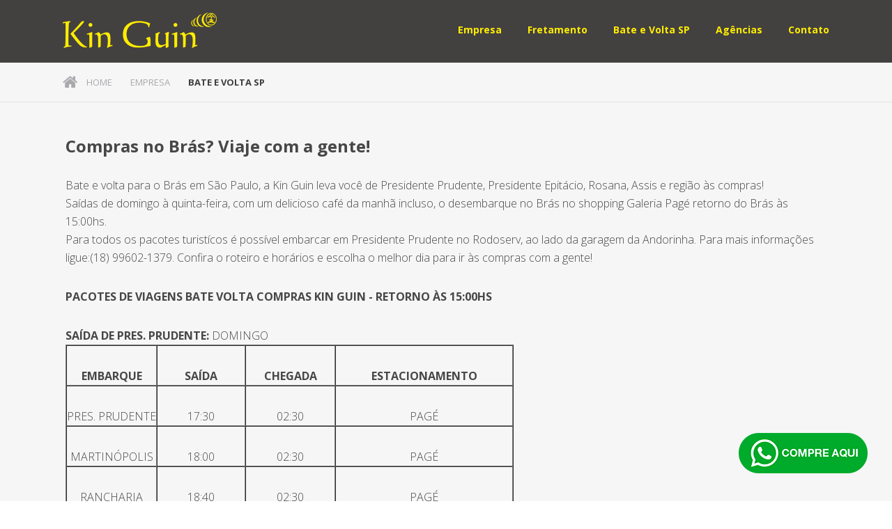

--- FILE ---
content_type: text/html; charset=utf-8
request_url: https://www.kinguin.com.br/bate-volta-sp.html
body_size: 5837
content:


<!DOCTYPE html>
<html lang="pt-br">
<head>
     
<meta charset="utf-8" />
<meta http-equiv="X-UA-Compatible" content="IE=edge">
<meta name="viewport" content="width=device-width, initial-scale=1, maximum-scale=1.0" />
<meta name="format-detection" content="telephone=no" />
<meta name="apple-mobile-web-app-capable" content="yes" />
<meta name="google-site-verification" content="" />
<meta name="robots" content="index,follow" />
<meta name="description" content="Compras no Br&amp;aacute;s? Viaje com a gente!

Bate e volta para o Br&amp;aacute;s em S&amp;atilde;o Paulo, a Kin Guin leva voc&amp;ecirc; de Presidente Prudente, Presidente Epit&amp;aacute;cio, Rosana, Assis e regi&amp;a..." />
<meta name="keywords" content="Fretamento,&#212;nibus,Kin Guin,Turismo,Transportes,Viagens,Paraguai,Argentina,Rio de Janeiro,Mato Grosso,Mato Grosso do Sul,Paran&#225;,S&#227;o Paulo" />
<meta name="author" content="Kin Guin">
<meta property="og:title" content="Bate e Volta SP - Kinguin S.A" />
<meta property="og:description" content="Compras no Br&amp;aacute;s? Viaje com a gente!

Bate e volta para o Br&amp;aacute;s em S&amp;atilde;o Paulo, a Kin Guin leva voc&amp;ecirc; de Presidente Prudente, Presidente Epit&amp;aacute;cio, Rosana, Assis e regi&amp;a..." />
<meta property="og:type" content="website" />
<meta property="og:locale" content="pt_BR" />
<meta property="og:site_name" content="Kin Guin - Turismo e Transportes!" />
<meta property="og:image" content="/static/uploads/site/seo/ffJkY_a0_VPQHBjsK8HgMAgxaj7Hh4CeUrN0_a0_8ntitw9MkG9tfdbbs7HLky60kxcYIT.jpg" />
<meta property="og:image:width" content="1200" />
<meta property="og:image:height" content="630" />

<link rel="apple-touch-icon" type="image/png" sizes="57x57" href="/static/layout/assets/site/favicon/favicon-57.png?d=21012026150140">
<link rel="apple-touch-icon" type="image/png" sizes="60x60" href="/static/layout/assets/site/favicon/favicon-60.png?d=21012026150140">
<link rel="apple-touch-icon" type="image/png" sizes="72x72" href="/static/layout/assets/site/favicon/favicon-72.png?d=21012026150140">
<link rel="apple-touch-icon" type="image/png" sizes="76x76" href="/static/layout/assets/site/favicon/favicon-76.png?d=21012026150140">
<link rel="apple-touch-icon" type="image/png" sizes="114x114" href="/static/layout/assets/site/favicon/favicon-114.png?d=21012026150140">
<link rel="apple-touch-icon" type="image/png" sizes="120x120" href="/static/layout/assets/site/favicon/favicon-120.png?d=21012026150140">
<link rel="apple-touch-icon" type="image/png" sizes="144x144" href="/static/layout/assets/site/favicon/favicon-144.png?d=21012026150140">
<link rel="apple-touch-icon" type="image/png" sizes="152x152" href="/static/layout/assets/site/favicon/favicon-152.png?d=21012026150140">
<link rel="apple-touch-icon" type="image/png" sizes="180x180" href="/static/layout/assets/site/favicon/favicon-180.png?d=21012026150140">
<link rel="icon" type="image/png" sizes="32x32" href="/static/layout/assets/site/favicon/favicon-32.png?d=21012026150140">
<link rel="icon" type="image/png" sizes="192x192" href="/static/layout/assets/site/favicon/favicon-192.png?d=21012026150140">
<link rel="icon" type="image/png" sizes="96x96" href="/static/layout/assets/site/favicon/favicon-96.png?d=21012026150140">
<link rel="icon" type="image/png" sizes="16x16" href="/static/layout/assets/site/favicon/favicon-16.png?d=21012026150140">

<title>Bate e Volta SP - Kinguin S.A</title>

<link href="/css?v=R-sjWpc9q1cf4aAhO5yKNP9KZ_WSSqx8VeDK7Rq-wZk1" rel="stylesheet"/>

<!-- Global site tag (gtag.js) - Google Analytics --><script async src="https://www.googletagmanager.com/gtag/js?id=UA-66233109-2"></script><script>window.dataLayer = window.dataLayer || [];function gtag(){dataLayer.push(arguments);}gtag('js', new Date());gtag('config', 'UA-66233109-2');</script>
</head>
<body>
    <div class="blur bg-geral">
        

<header class="master-header empurrar">
    <div class="content">
        <h1>
            <a class="logo" title="Bate e Volta SP - Kinguin S.A" href="/">Bate e Volta SP - Kinguin S.A</a>
        </h1>
        <nav id="master-menu">
            <h3 class="none">Navegação</h3>
            
            <i class="menu fa fa-bars icone-menu"></i>
            <ul id="menu" class="menu">
                <li><a href="/empresa.html" title="Empresa"><span>Empresa</span></a></li>
                <li><a href="/fretamento.html" title="Fretamento"><span>Fretamento</span></a></li>
                <li><a href="/bate-volta-sp.html" title="Bate e Volta SP"><span>Bate e Volta SP</span></a></li>
                <li><a href="/agencias.html" title="Agências"><span>Agências</span></a></li>
                <li><a href="/contato.html" title="Contato"><span>Contato</span></a></li>
            </ul>
        </nav>
    </div>
</header>

<div class="off-menu">
    <ul id="menu-mobile" class="menu">
        <li class="i-menu-off">
            <span class="click-show-submenu-off"><span>Empresa</span><i class="fa fa-caret-up icon-subemnu" aria-hidden="true"></i></span>
            <ul class="submenu-off">
                    <li class="tres-pontos"><a href="/empresa/21/transporte-de-animais.html"><span>Transporte de animais</span></a></li>
                    <li class="tres-pontos"><a href="/empresa/1/sobre-a-kin-guin.html"><span>Sobre a Kin Guin</span></a></li>
            </ul>
        </li>
        <li class="i-menu-off"><a href="/fretamento.html" title="Fretamento"><span>Fretamento</span></a></li>
        <li class="i-menu-off"><a href="/bate-volta-sp.html" title="Bate e Volta SP"><span>Bate e Volta SP</span></a></li>
        <li class="i-menu-off"><a href="/agencias.html" title="Agências"><span>Agências</span></a></li>
        <li class="i-menu-off"><a href="/contato.html" title="Contato"><span>Contato</span></a></li>
    </ul>
</div>

        <div class="conteudo empurrar">
            

<div class="bg-cinza">
    <div class="navegabilidade">
        <div class="content">
            <div id="navegacao">
                <span class="navg"><a href="/"> <i class="ico fa fa-home" aria-hidden="true"></i> Home</a></span>
                <span class="navg flecha">&nbsp;&nbsp; <i class="ion-ios-arrow-right"></i> &nbsp;&nbsp;</span>
                <span class="navg nagv-n">Empresa</span>
                <span class="navg flecha nagv-n">&nbsp;&nbsp; <i class="ion-ios-arrow-right"></i> &nbsp;&nbsp;</span>
                <span class="navg">Bate e Volta SP</span>
            </div>
        </div>
    </div>
    <section class="content box-batevolta">
        <div id="batevolta" class="pdd-geral">
            <article class="box-esquerdo texto-format">
                <h2 class="none">Bate e Volta SP</h2>
                <div class="texto tx"><h2><strong>Compras no Br&aacute;s? Viaje com a gente!</strong></h2><p>Bate e volta para o Br&aacute;s em S&atilde;o Paulo, a Kin Guin leva voc&ecirc; de Presidente Prudente, Presidente Epit&aacute;cio, Rosana, Assis e regi&atilde;o &agrave;s compras!<br />Sa&iacute;das de domingo &agrave; quinta-feira, com um delicioso caf&eacute; da manh&atilde; incluso, o desembarque no Br&aacute;s no shopping Galeria Pag&eacute; retorno do Br&aacute;s &agrave;s 15:00hs.<br />Para todos os pacotes turist&iacute;cos &eacute; poss&iacute;vel embarcar em Presidente Prudente no Rodoserv, ao lado da garagem da Andorinha. Para mais informa&ccedil;&otilde;es ligue:(18) 99602-1379. Confira o roteiro e hor&aacute;rios e escolha o melhor dia para ir &agrave;s compras com a gente!</p><p><strong>PACOTES DE VIAGENS BATE VOLTA COMPRAS KIN GUIN - RETORNO &Agrave;S 15:00HS</strong></p><p><strong>SA&Iacute;DA DE PRES. PRUDENTE:</strong> DOMINGO</p><table border="1" cellpadding="0" cellspacing="0" width="643"><tbody><tr><td style="width:129px;"><p style="text-align: center;"><strong>EMBARQUE</strong></p></td><td style="width:129px;"><p style="text-align: center;"><b>SA&Iacute;DA</b></p></td><td style="width:129px;"><p style="text-align: center;"><strong>CHEGADA</strong></p></td><td style="width:258px;"><p style="text-align: center;"><strong>ESTACIONAMENTO</strong></p></td></tr><tr><td style="width:129px;"><p style="text-align: center;">PRES. PRUDENTE</p></td><td style="width:129px;"><p style="text-align: center;">17:30</p></td><td style="width:129px;"><p style="text-align: center;">02:30</p></td><td style="width:258px;"><p style="text-align: center;">PAG&Eacute;</p></td></tr><tr><td style="width:129px;"><p style="text-align: center;">MARTIN&Oacute;POLIS</p></td><td style="width:129px;"><p style="text-align: center;">18:00</p></td><td style="width:129px;"><p style="text-align: center;">02:30</p></td><td style="width:258px;"><p style="text-align: center;">PAG&Eacute;</p></td></tr><tr><td style="width:129px;"><p style="text-align: center;">RANCHARIA</p></td><td style="width:129px;"><p style="text-align: center;">18:40</p></td><td style="width:129px;"><p style="text-align: center;">02:30</p></td><td style="width:258px;"><p style="text-align: center;">PAG&Eacute;</p></td></tr><tr><td style="width:129px;"><p style="text-align: center;">JO&Atilde;O RAMALHO</p></td><td style="width:129px;"><p style="text-align: center;">19:10</p></td><td style="width:129px;"><p style="text-align: center;">02:30</p></td><td style="width:258px;"><p style="text-align: center;">PAG&Eacute;</p></td></tr><tr><td style="width:129px;"><p style="text-align: center;">QUAT&Aacute;</p></td><td style="width:129px;"><p style="text-align: center;">19:30</p></td><td style="width:129px;"><p style="text-align: center;">02:30</p></td><td style="width:258px;"><p style="text-align: center;">PAG&Eacute;</p></td></tr><tr><td style="width:129px;"><p style="text-align: center;">PARAGUA&Ccedil;U</p></td><td style="width:129px;"><p style="text-align: center;">20:00</p></td><td style="width:129px;"><p style="text-align: center;">02:30</p></td><td style="width:258px;"><p style="text-align: center;">PAG&Eacute;</p></td></tr></tbody></table><p>&nbsp;</p><p><strong>SA&Iacute;DA DE PRES. EPIT&Aacute;CIO</strong>: DOMINGO, SEGUNDA, TER&Ccedil;A&nbsp;E QUINTA FEIRA.</p><table border="1" cellpadding="0" cellspacing="0" width="643"><tbody><tr><td style="width:129px;"><p style="text-align: center;"><strong>EMBARQUE</strong></p></td><td style="width:129px;"><p style="text-align: center;"><strong>SA&Iacute;DA</strong></p></td><td style="width:129px;"><p style="text-align: center;"><strong>CHEGADA</strong></p></td><td style="width:258px;"><p style="text-align: center;"><strong>ESTACIONAMENTO</strong></p></td></tr><tr><td style="width:129px;"><p style="text-align: center;">PRES. EPIT&Aacute;CIO</p></td><td style="width:129px;"><p style="text-align: center;">17:00</p></td><td style="width:129px;"><p style="text-align: center;">02:30</p></td><td style="width:258px;"><p style="text-align: center;">PAG&Eacute;</p></td></tr><tr><td style="width:129px;"><p style="text-align: center;">PRES. VENCESLAU</p></td><td style="width:129px;"><p style="text-align: center;">17:35</p></td><td style="width:129px;"><p style="text-align: center;">02:30</p></td><td style="width:258px;"><p style="text-align: center;">PAG&Eacute;</p></td></tr><tr><td style="width:129px;"><p style="text-align: center;">SANTO ANAST&Aacute;CIO</p></td><td style="width:129px;"><p style="text-align: center;">18:05</p></td><td style="width:129px;"><p style="text-align: center;">02:30</p></td><td style="width:258px;"><p style="text-align: center;">PAG&Eacute;</p></td></tr><tr><td style="width:129px;"><p style="text-align: center;">PRES. BERNARDES</p></td><td style="width:129px;"><p style="text-align: center;">18:25</p></td><td style="width:129px;"><p style="text-align: center;">02:30</p></td><td style="width:258px;"><p style="text-align: center;">PAG&Eacute;</p></td></tr><tr><td style="width:129px;"><p style="text-align: center;">PRES. PRUDENTE</p></td><td style="width:129px;"><p style="text-align: center;">19:00</p></td><td style="width:129px;"><p style="text-align: center;">02:30</p></td><td style="width:258px;"><p style="text-align: center;">PAG&Eacute;</p></td></tr><tr><td style="width:129px;"><p style="text-align: center;">REGENTE FEIJ&Oacute;</p></td><td style="width:129px;"><p style="text-align: center;">19:20</p></td><td style="width:129px;"><p style="text-align: center;">02:30</p></td><td style="width:258px;"><p style="text-align: center;">PAG&Eacute;</p></td></tr><tr><td style="width:129px;"><p style="text-align: center;">ASSIS</p></td><td style="width:129px;"><p style="text-align: center;">20:40</p></td><td style="width:129px;"><p style="text-align: center;">02:30</p></td><td style="width:258px;"><p style="text-align: center;">PAG&Eacute;</p></td></tr></tbody></table><p>&nbsp;</p><p><strong>SA&Iacute;DA DE ROSANA</strong>: 1&ordm;e&nbsp;2&ordm; DOMINGO DO M&Ecirc;S E QUINTA FEIRA.</p><table border="1" cellpadding="0" cellspacing="0" width="643"><tbody><tr><td style="width:129px;"><p style="text-align: center;"><strong>EMBARQUE</strong></p></td><td style="width:129px;"><p style="text-align: center;"><b>SA&Iacute;DA</b></p></td><td style="width:129px;"><p style="text-align: center;"><strong>CHEGADA</strong></p></td><td style="width:258px;"><p style="text-align: center;"><strong>ESTACIONAMENTO</strong></p></td></tr><tr><td style="width:129px;"><p style="text-align: center;">ROSANA</p></td><td style="width:129px;"><p style="text-align: center;">14:30</p></td><td style="width:129px;"><p style="text-align: center;">02:30</p></td><td style="width:258px;"><p style="text-align: center;">PAG&Eacute;</p></td></tr><tr><td style="width:129px;height:24px;"><p style="text-align: center;">PRIMAVERA</p></td><td style="width:129px;height:24px;"><p style="text-align: center;">14:50</p></td><td style="width:129px;height:24px;"><p style="text-align: center;">02:30</p></td><td style="width:258px;height:24px;"><p style="text-align: center;">PAG&Eacute;</p></td></tr><tr><td style="width:129px;"><p style="text-align: center;">EUCLIDES DA CUNHA</p></td><td style="width:129px;"><p style="text-align: center;">15:35</p></td><td style="width:129px;"><p style="text-align: center;">02:30</p></td><td style="width:258px;"><p style="text-align: center;">PAG&Eacute;</p></td></tr><tr><td style="width:129px;"><p style="text-align: center;">TEODORO SAMPAIO</p></td><td style="width:129px;"><p style="text-align: center;">16:20</p></td><td style="width:129px;"><p style="text-align: center;">02:30</p></td><td style="width:258px;"><p style="text-align: center;">PAG&Eacute;</p></td></tr><tr><td style="width:129px;"><p style="text-align: center;">MIRANTE</p></td><td style="width:129px;"><p style="text-align: center;">17:10</p></td><td style="width:129px;"><p style="text-align: center;">02:30</p></td><td style="width:258px;"><p style="text-align: center;">PAG&Eacute;</p></td></tr><tr><td style="width:129px;"><p style="text-align: center;">PIRAP&Oacute;ZINHO</p></td><td style="width:129px;"><p style="text-align: center;">18:00</p></td><td style="width:129px;"><p style="text-align: center;">02:30</p></td><td style="width:258px;"><p style="text-align: center;">PAG&Eacute;</p></td></tr><tr><td style="width:129px;"><p style="text-align: center;">PRES. PRUDENTE</p></td><td style="width:129px;"><p style="text-align: center;">19:10</p></td><td style="width:129px;"><p style="text-align: center;">02:30</p></td><td style="width:258px;"><p style="text-align: center;">PAG&Eacute;</p></td></tr><tr><td style="width:129px;"><p style="text-align: center;">REGENTE FEIJ&Oacute;</p></td><td style="width:129px;"><p style="text-align: center;">19:35</p></td><td style="width:129px;"><p style="text-align: center;">02:30</p></td><td style="width:258px;"><p style="text-align: center;">PAG&Eacute;</p></td></tr></tbody></table><p>&nbsp;</p><p><strong>PACOTES DE VIAGENS PARA S&Atilde;O PAULO</strong></p><p><strong>SA&Iacute;DA DE PRES. EPIT&Aacute;CIO:&nbsp;</strong>DIARIAMENTE</p><table border="1" cellpadding="0" cellspacing="0" width="643"><tbody><tr><td style="width:129px;"><p style="text-align: center;"><strong>EMBARQUE</strong></p></td><td style="width:129px;"><p style="text-align: center;"><strong>SA&Iacute;DA</strong></p></td><td style="width:129px;"><p style="text-align: center;"><strong>CHEGADA</strong></p></td><td style="width:258px;"><p style="text-align: center;"><strong>DESEMBARQUE</strong></p></td></tr><tr><td style="width:129px;"><p style="text-align: center;">PRES. EPIT&Aacute;CIO</p></td><td style="width:129px;"><p style="text-align: center;">19:30</p></td><td style="width:129px;"><p style="text-align: center;">05:10</p></td><td style="width:258px;"><p style="text-align: center;">METR&Ocirc; ARM&Ecirc;NIA</p></td></tr><tr><td style="width:129px;"><p style="text-align: center;">PRES. VENCESLAU</p></td><td style="width:129px;"><p style="text-align: center;">20:20</p></td><td style="width:129px;"><p style="text-align: center;">05:10</p></td><td style="width:258px;"><p style="text-align: center;">METR&Ocirc; ARM&Ecirc;NIA</p></td></tr><tr><td style="width:129px;"><p style="text-align: center;">SANTO ANAST&Aacute;CIO</p></td><td style="width:129px;"><p style="text-align: center;">20:55</p></td><td style="width:129px;"><p style="text-align: center;">05:10</p></td><td style="width:258px;"><p style="text-align: center;">METR&Ocirc; ARM&Ecirc;NIA</p></td></tr><tr><td style="width:129px;"><p style="text-align: center;">PRES. PRUDENTE</p></td><td style="width:129px;"><p style="text-align: center;">22:00</p></td><td style="width:129px;"><p style="text-align: center;">05:10</p></td><td style="width:258px;"><p style="text-align: center;">METR&Ocirc; ARM&Ecirc;NIA</p></td></tr><tr><td style="width:129px;"><p style="text-align: center;">ASSIS</p></td><td style="width:129px;"><p style="text-align: center;">23:40</p></td><td style="width:129px;"><p style="text-align: center;">05:10</p></td><td style="width:258px;"><p style="text-align: center;">METR&Ocirc; ARM&Ecirc;NIA</p></td></tr></tbody></table><p><strong>RETORNO - DIARIAMENTE</strong></p><p>LOCAL DE EMBARQUE EM S&Atilde;O PAULO - AG&Ecirc;NCIA DA KIN GUIN</p><p>RUA DR. RODRIGO BARROS, 30 &ndash; LUZ</p><p>HOR&Aacute;RIO EMBARQUE 22:00HS</p><table border="1" cellpadding="0" cellspacing="0" width="643"><tbody><tr><td style="width:289px;"><p style="text-align: center;"><strong>EMBARQUE</strong></p></td><td style="width:354px;"><p style="text-align: center;"><strong>DESEMBARQUE</strong></p></td></tr><tr><td style="width:289px;"><p style="text-align: center;">AG&Ecirc;NCIA KIN GUIN SPO</p></td><td style="width:354px;"><p style="text-align: center;">ASSIS</p></td></tr><tr><td style="width:289px;"><p style="text-align: center;">AG&Ecirc;NCIA&nbsp;KIN GUIN SPO</p></td><td style="width:354px;"><p style="text-align: center;">PRES. PRUDENTE</p></td></tr><tr><td style="width:289px;"><p style="text-align: center;">AG&Ecirc;NCIA KIN GUIN SPO</p></td><td style="width:354px;"><p style="text-align: center;">SANTO ANAST&Aacute;CIO</p></td></tr><tr><td style="width:289px;"><p style="text-align: center;">AG&Ecirc;NCIA KIN GUIN SPO</p></td><td style="width:354px;"><p style="text-align: center;">PRES. VENCESLAU</p></td></tr><tr><td style="width:289px;"><p style="text-align: center;">AG&Ecirc;NCIA KIN GUIN SPO</p></td><td style="width:354px;"><p style="text-align: center;">PRES. EPIT&Aacute;CIO</p></td></tr></tbody></table><p><strong>Os hor&aacute;rios est&atilde;o sujeitos a altera&ccedil;&atilde;o sem aviso pr&eacute;vio.</strong></p><p>&nbsp;</p><p>&nbsp;</p><p>&nbsp;</p></div>
            </article>
        </div>
    </section>
</div>

        </div>
    </div>

    


<footer class="master-footer empurrar">
    <div class="content">
        <div class="topo">
            <div class="box-container container-menu">
                <h4 class="container-titulo">Menu</h4>
                <ul>
                    <li><a href="/empresa.html" title="Empresa"><span>Empresa</span></a></li>
                    <li><a href="/fretamento.html" title="Fretamento"><span>Fretamento</span></a></li>
                    <li><a href="/bate-volta-sp.html" title="Bate e Volta SP"><span>Bate e Volta SP</span></a></li>
                    <li><a href="/agencias.html" title="Agências"><span>Agências</span></a></li>
                    <li><a href="/contato.html" title="Contato"><span>Contato</span></a></li>
                </ul>
            </div>
            <div class="box-container container-parcerias">
                <h4 class="container-titulo">Parceiros</h4>
                <ul>
  <li><a href="http://www.andorinha.com" target="_blank">Andorinha SA</a></li>
  <li>Cruceña</li>
  <li>Expresso Mato-Grosso</li>
  <li><a href="http://andorinhacargas.com.br/Novo_site/inicio.php" target="_blank">Andorinha Express</a></li>
</ul>
            </div>
            <div class="container-unidades">
                <h4 class="container-titulo">Endereços</h4>
                <ul class="unidades">
                        <li class="unidade">
                            <h4 class="titulo">Matriz</h4>
                            <div class="texto">Presidente Prudente / SP</div>
                            <div class="texto">Av. Manoel Goulart, 78  - Centro</div>
                            <div class="texto">CEP 19.010-270</div>
                            <div class="titulo">Fone:</div>
                            <div class="contatos">
                                <ul>
                                        <li class="texto">(18) 3223-2000</li>
                                        <li class="texto">(18) 3222-1366</li>
                                </ul>
                            </div>
                        </li>
                        <li class="unidade">
                            <h4 class="titulo">S&#227;o Paulo</h4>
                            <div class="texto">S&#227;o Paulo / SP</div>
                            <div class="texto">Rua Doutor Rodrigo de Barros, 30  - Luz</div>
                            <div class="texto">CEP 01.106-020</div>
                            <div class="titulo">Fone:</div>
                            <div class="contatos">
                                <ul>
                                        <li class="texto">(11) 3227-6163</li>
                                        <li class="texto">(18) 98129-0562</li>
                                </ul>
                            </div>
                        </li>
                </ul>
            </div>
            <div class="wrapper-redes-contatos">

                <div class="container-contatos">
                    <div class="contatos">
                        <h4 class="titulo">SAC</h4>
                        <ul>
                                <li class="_0800">
                                    <p>Deficiente auditivo</p>
                                    <i class="fa fa-fw fa-phone"></i>
                                    <a href="tel:0800-703-5203" title="Entre em contato">0800-703-5203</a>
                                </li>
                                <li class="_0800">
                                    
                                    <i class="fa fa-fw fa-phone"></i>
                                    <a href="tel:0800-704-8780" title="Entre em contato">0800-704-8780</a>
                                </li>
                        </ul>
                    </div>
                </div>
            </div>
        </div>
    </div>
    <div class="web">
        <a href="http://www.weblitesolucoes.com.br/" title="Weblite" target="_blank">
            <img alt="Weblite" src="[data-uri]" />
        </a>
    </div>
</footer>

    

    <div class="wa-float">
        <a href="https://api.whatsapp.com/send?phone=5518996021379&text=Olá!" target="_blank"><img src="/Static/Layout/Assets/Site/Compra-aqui-whatsapp.png" /></a>
    </div>

    <link href="https://fonts.googleapis.com/css?family=Open+Sans:300,400,600,700,800i" rel="stylesheet">
<link href="https://maxcdn.bootstrapcdn.com/font-awesome/4.5.0/css/font-awesome.min.css" rel="stylesheet" type="text/css" />
<link href="https://maxcdn.bootstrapcdn.com/font-awesome/4.6.3/css/font-awesome.min.css" rel="stylesheet" type="text/css" />
<script src="/js?v=g-nM0JFdf5AEPtQeFo5SXRa8-OOyKFsDgZjZ2yTYCO01" charset="UTF-8"></script>

</body>
</html>



--- FILE ---
content_type: text/css; charset=utf-8
request_url: https://www.kinguin.com.br/css?v=R-sjWpc9q1cf4aAhO5yKNP9KZ_WSSqx8VeDK7Rq-wZk1
body_size: 20537
content:
/* Minification failed. Returning unminified contents.
(1893,39642): run-time error CSS1062: Expected semicolon or closing curly-brace, found '@Include'
(1893,39722): run-time error CSS1062: Expected semicolon or closing curly-brace, found '@Include'
(1893,39803): run-time error CSS1062: Expected semicolon or closing curly-brace, found '@Include'
(1893,39888): run-time error CSS1062: Expected semicolon or closing curly-brace, found '@Include'
 */
/*! jQuery UI - v1.11.4 - 2016-04-25
* http://jqueryui.com
* Includes: core.css, draggable.css, resizable.css, selectable.css, sortable.css, accordion.css, autocomplete.css, button.css, datepicker.css, dialog.css, menu.css, progressbar.css, selectmenu.css, slider.css, spinner.css, tabs.css, tooltip.css, theme.css
* To view and modify this theme, visit http://jqueryui.com/themeroller/?ffDefault=Lato%2CHelvetica%2CArial%2Csans-serif&fsDefault=0.9em&fwDefault=normal&cornerRadius=6px&bgColorHeader=%232c3e50&bgTextureHeader=spotlight&borderColorHeader=%232c3e50&fcHeader=%23ffffff&iconColorHeader=%23ffffff&bgColorContent=%23fff&bgTextureContent=spotlight&borderColorContent=%232c3e50&fcContent=%2334495e&iconColorContent=%23222222&bgColorDefault=%232c3e50&bgTextureDefault=fine_grain&borderColorDefault=%232c3e50&fcDefault=%23ffffff&iconColorDefault=%23ffffff&bgColorHover=%2334495e&bgTextureHover=fine_grain&borderColorHover=%2334495e&fcHover=%23ffffff&iconColorHover=%23ffffff&bgColorActive=%231ABC9C&bgTextureActive=fine_grain&borderColorActive=%231ABC9C&fcActive=%23ffffff&iconColorActive=%23ffffff&bgColorHighlight=%23ecf0f1&bgTextureHighlight=fine_grain&borderColorHighlight=%23bdc3c7&fcHighlight=%2334495e&iconColorHighlight=%233572ac&bgColorError=%23ecf0f1&bgTextureError=fine_grain&borderColorError=%23bdc3c7&fcError=%2334495e&iconColorError=%23e74c3c&bgColorOverlay=%232c3e50&bgTextureOverlay=diagonal_maze&bgImgOpacityOverlay=0&opacityOverlay=90&bgColorShadow=%231b2129&bgTextureShadow=diagonal_maze&bgImgOpacityShadow=0&opacityShadow=0&thicknessShadow=0px&offsetTopShadow=10px&offsetLeftShadow=-10px&cornerRadiusShadow=18px&bgImgOpacityHeader=0&bgImgOpacityContent=0&bgImgOpacityDefault=0&bgImgOpacityHover=0&bgImgOpacityActive=0&bgImgOpacityHighlight=0&bgImgOpacityError=0
* Copyright jQuery Foundation and other contributors; Licensed MIT */

/* Layout helpers
----------------------------------*/
.ui-helper-hidden {
	display: none;
}
.ui-helper-hidden-accessible {
	border: 0;
	clip: rect(0 0 0 0);
	height: 1px;
	margin: -1px;
	overflow: hidden;
	padding: 0;
	position: absolute;
	width: 1px;
}
.ui-helper-reset {
	margin: 0;
	padding: 0;
	border: 0;
	outline: 0;
	line-height: 1.3;
	text-decoration: none;
	font-size: 100%;
	list-style: none;
}
.ui-helper-clearfix:before,
.ui-helper-clearfix:after {
	content: "";
	display: table;
	border-collapse: collapse;
}
.ui-helper-clearfix:after {
	clear: both;
}
.ui-helper-clearfix {
	min-height: 0; /* support: IE7 */
}
.ui-helper-zfix {
	width: 100%;
	height: 100%;
	top: 0;
	left: 0;
	position: absolute;
	opacity: 0;
	filter:Alpha(Opacity=0); /* support: IE8 */
}

.ui-front {
	z-index: 9999999999999999;
}


/* Interaction Cues
----------------------------------*/
.ui-state-disabled {
	cursor: default !important;
}


/* Icons
----------------------------------*/

/* states and images */
.ui-icon {
	display: block;
	text-indent: -99999px;
	overflow: hidden;
	background-repeat: no-repeat;
}


/* Misc visuals
----------------------------------*/

/* Overlays */
.ui-widget-overlay {
	position: fixed;
	top: 0;
	left: 0;
	width: 100%;
	height: 100%;
}
.ui-draggable-handle {
	-ms-touch-action: none;
	touch-action: none;
}
.ui-resizable {
	position: relative;
}
.ui-resizable-handle {
	position: absolute;
	font-size: 0.1px;
	display: block;
	-ms-touch-action: none;
	touch-action: none;
}
.ui-resizable-disabled .ui-resizable-handle,
.ui-resizable-autohide .ui-resizable-handle {
	display: none;
}
.ui-resizable-n {
	cursor: n-resize;
	height: 7px;
	width: 100%;
	top: -5px;
	left: 0;
}
.ui-resizable-s {
	cursor: s-resize;
	height: 7px;
	width: 100%;
	bottom: -5px;
	left: 0;
}
.ui-resizable-e {
	cursor: e-resize;
	width: 7px;
	right: -5px;
	top: 0;
	height: 100%;
}
.ui-resizable-w {
	cursor: w-resize;
	width: 7px;
	left: -5px;
	top: 0;
	height: 100%;
}
.ui-resizable-se {
	cursor: se-resize;
	width: 12px;
	height: 12px;
	right: 1px;
	bottom: 1px;
}
.ui-resizable-sw {
	cursor: sw-resize;
	width: 9px;
	height: 9px;
	left: -5px;
	bottom: -5px;
}
.ui-resizable-nw {
	cursor: nw-resize;
	width: 9px;
	height: 9px;
	left: -5px;
	top: -5px;
}
.ui-resizable-ne {
	cursor: ne-resize;
	width: 9px;
	height: 9px;
	right: -5px;
	top: -5px;
}
.ui-selectable {
	-ms-touch-action: none;
	touch-action: none;
}
.ui-selectable-helper {
	position: absolute;
	z-index: 100;
	border: 1px dotted black;
}
.ui-sortable-handle {
	-ms-touch-action: none;
	touch-action: none;
}
.ui-accordion .ui-accordion-header {
	display: block;
	cursor: pointer;
	position: relative;
	margin: 2px 0 0 0;
	padding: .5em .5em .5em .7em;
	min-height: 0; /* support: IE7 */
	font-size: 100%;
}
.ui-accordion .ui-accordion-icons {
	padding-left: 2.2em;
}
.ui-accordion .ui-accordion-icons .ui-accordion-icons {
	padding-left: 2.2em;
}
.ui-accordion .ui-accordion-header .ui-accordion-header-icon {
	position: absolute;
	left: .5em;
	top: 50%;
	margin-top: -8px;
}
.ui-accordion .ui-accordion-content {
	padding: 1em 2.2em;
	border-top: 0;
	overflow: auto;
}
.ui-autocomplete {
	position: absolute;
	top: 0;
	left: 0;
	cursor: default;
}
.ui-button {
	display: inline-block;
	position: relative;
	padding: 0;
	line-height: normal;
	margin-right: .1em;
	cursor: pointer;
	vertical-align: middle;
	text-align: center;
	overflow: visible; /* removes extra width in IE */
}
.ui-button,
.ui-button:link,
.ui-button:visited,
.ui-button:hover,
.ui-button:active {
	text-decoration: none;
}
/* to make room for the icon, a width needs to be set here */
.ui-button-icon-only {
	width: 2.2em;
}
/* button elements seem to need a little more width */
button.ui-button-icon-only {
	width: 2.4em;
}
.ui-button-icons-only {
	width: 3.4em;
}
button.ui-button-icons-only {
	width: 3.7em;
}

/* button text element */
.ui-button .ui-button-text {
	display: block;
	line-height: normal;
}
.ui-button-text-only .ui-button-text {
	padding: .4em 1em;
}
.ui-button-icon-only .ui-button-text,
.ui-button-icons-only .ui-button-text {
	padding: .4em;
	text-indent: -9999999px;
}
.ui-button-text-icon-primary .ui-button-text,
.ui-button-text-icons .ui-button-text {
	padding: .4em 1em .4em 2.1em;
}
.ui-button-text-icon-secondary .ui-button-text,
.ui-button-text-icons .ui-button-text {
	padding: .4em 2.1em .4em 1em;
}
.ui-button-text-icons .ui-button-text {
	padding-left: 2.1em;
	padding-right: 2.1em;
}
/* no icon support for input elements, provide padding by default */
input.ui-button {
	padding: .4em 1em;
}

/* button icon element(s) */
.ui-button-icon-only .ui-icon,
.ui-button-text-icon-primary .ui-icon,
.ui-button-text-icon-secondary .ui-icon,
.ui-button-text-icons .ui-icon,
.ui-button-icons-only .ui-icon {
	position: absolute;
	top: 50%;
	margin-top: -8px;
}
.ui-button-icon-only .ui-icon {
	left: 50%;
	margin-left: -8px;
}
.ui-button-text-icon-primary .ui-button-icon-primary,
.ui-button-text-icons .ui-button-icon-primary,
.ui-button-icons-only .ui-button-icon-primary {
	left: .5em;
}
.ui-button-text-icon-secondary .ui-button-icon-secondary,
.ui-button-text-icons .ui-button-icon-secondary,
.ui-button-icons-only .ui-button-icon-secondary {
	right: .5em;
}

/* button sets */
.ui-buttonset {
	margin-right: 7px;
}
.ui-buttonset .ui-button {
	margin-left: 0;
	margin-right: -.3em;
}

/* workarounds */
/* reset extra padding in Firefox, see h5bp.com/l */
input.ui-button::-moz-focus-inner,
button.ui-button::-moz-focus-inner {
	border: 0;
	padding: 0;
}
.ui-datepicker {
	width: auto;
	padding: .2em .2em 0;
	display: none;
}
.ui-datepicker .ui-datepicker-header {
	position: relative;
	padding: .2em 0;
}
.ui-datepicker .ui-datepicker-prev,
.ui-datepicker .ui-datepicker-next {
	position: absolute;
	top: 2px;
	width: 1.8em;
	height: 1.8em;
}
.ui-datepicker .ui-datepicker-prev-hover,
.ui-datepicker .ui-datepicker-next-hover {
	top: 1px;
}
.ui-datepicker .ui-datepicker-prev {
	left: 2px;
}
.ui-datepicker .ui-datepicker-next {
	right: 2px;
}
.ui-datepicker .ui-datepicker-prev-hover {
	left: 1px;
}
.ui-datepicker .ui-datepicker-next-hover {
	right: 1px;
}
.ui-datepicker .ui-datepicker-prev span,
.ui-datepicker .ui-datepicker-next span {
	display: block;
	position: absolute;
	left: 50%;
	margin-left: -8px;
	top: 50%;
	margin-top: -8px;
}
.ui-datepicker .ui-datepicker-title {
	margin: 0 2.3em;
	line-height: 1.8em;
	text-align: center;
}
.ui-datepicker .ui-datepicker-title select {
	font-size: 1em;
	margin: 1px 0;
}
.ui-datepicker select.ui-datepicker-month,
.ui-datepicker select.ui-datepicker-year {
	width: 45%;
}
.ui-datepicker table {
	width: 220px;
	font-size: .9em;
	border-collapse: collapse;
	margin: 0 0 .4em;
}
.ui-datepicker th {
	padding: .7em .3em;
	text-align: center;
	font-weight: bold;
	border: 0;
}
.ui-datepicker td {
	border: 0;
	padding: 1px;
}
.ui-datepicker td span,
.ui-datepicker td a {
	display: block;
	padding: .2em;
	text-align: right;
	text-decoration: none;
}
.ui-datepicker .ui-datepicker-buttonpane {
	background-image: none;
	margin: .7em 0 0 0;
	padding: 0 .2em;
	border-left: 0;
	border-right: 0;
	border-bottom: 0;
}
.ui-datepicker .ui-datepicker-buttonpane button {
	float: right;
	margin: .5em .2em .4em;
	cursor: pointer;
	padding: .2em .6em .3em .6em;
	width: auto;
	overflow: visible;
}
.ui-datepicker .ui-datepicker-buttonpane button.ui-datepicker-current {
	float: left;
}

/* with multiple calendars */
.ui-datepicker.ui-datepicker-multi {
	width: auto;
}
.ui-datepicker-multi .ui-datepicker-group {
	float: left;
}
.ui-datepicker-multi .ui-datepicker-group table {
	width: 95%;
	margin: 0 auto .4em;
}
.ui-datepicker-multi-2 .ui-datepicker-group {
	width: 50%;
}
.ui-datepicker-multi-3 .ui-datepicker-group {
	width: 33.3%;
}
.ui-datepicker-multi-4 .ui-datepicker-group {
	width: 25%;
}
.ui-datepicker-multi .ui-datepicker-group-last .ui-datepicker-header,
.ui-datepicker-multi .ui-datepicker-group-middle .ui-datepicker-header {
	border-left-width: 0;
}
.ui-datepicker-multi .ui-datepicker-buttonpane {
	clear: left;
}
.ui-datepicker-row-break {
	clear: both;
	width: 100%;
	font-size: 0;
}

/* RTL support */
.ui-datepicker-rtl {
	direction: rtl;
}
.ui-datepicker-rtl .ui-datepicker-prev {
	right: 2px;
	left: auto;
}
.ui-datepicker-rtl .ui-datepicker-next {
	left: 2px;
	right: auto;
}
.ui-datepicker-rtl .ui-datepicker-prev:hover {
	right: 1px;
	left: auto;
}
.ui-datepicker-rtl .ui-datepicker-next:hover {
	left: 1px;
	right: auto;
}
.ui-datepicker-rtl .ui-datepicker-buttonpane {
	clear: right;
}
.ui-datepicker-rtl .ui-datepicker-buttonpane button {
	float: left;
}
.ui-datepicker-rtl .ui-datepicker-buttonpane button.ui-datepicker-current,
.ui-datepicker-rtl .ui-datepicker-group {
	float: right;
}
.ui-datepicker-rtl .ui-datepicker-group-last .ui-datepicker-header,
.ui-datepicker-rtl .ui-datepicker-group-middle .ui-datepicker-header {
	border-right-width: 0;
	border-left-width: 1px;
}
.ui-dialog {
	overflow: hidden;
	position: absolute;
	top: 0;
	left: 0;
	padding: .2em;
	outline: 0;
}
.ui-dialog .ui-dialog-titlebar {
	padding: .4em 1em;
	position: relative;
}
.ui-dialog .ui-dialog-title {
	float: left;
	margin: .1em 0;
	white-space: nowrap;
	width: 90%;
	overflow: hidden;
	text-overflow: ellipsis;
}
.ui-dialog .ui-dialog-titlebar-close {
	position: absolute;
	right: .3em;
	top: 50%;
	width: 20px;
	margin: -10px 0 0 0;
	padding: 1px;
	height: 20px;
}
.ui-dialog .ui-dialog-content {
	position: relative;
	border: 0;
	padding: .5em 1em;
	background: none;
	overflow: auto;
}
.ui-dialog .ui-dialog-buttonpane {
	text-align: left;
	border-width: 1px 0 0 0;
	background-image: none;
	margin-top: .5em;
	padding: .3em 1em .5em .4em;
}
.ui-dialog .ui-dialog-buttonpane .ui-dialog-buttonset {
	float: right;
}
.ui-dialog .ui-dialog-buttonpane button {
	margin: .5em .4em .5em 0;
	cursor: pointer;
}
.ui-dialog .ui-resizable-se {
	width: 12px;
	height: 12px;
	right: -5px;
	bottom: -5px;
	background-position: 16px 16px;
}
.ui-draggable .ui-dialog-titlebar {
	cursor: move;
}
.ui-menu {
	list-style: none;
	padding: 0;
	margin: 0;
	display: block;
	outline: none;
}
.ui-menu .ui-menu {
	position: absolute;
}
.ui-menu .ui-menu-item {
	position: relative;
	margin: 0;
	padding: 3px 1em 3px .4em;
	cursor: pointer;
	min-height: 0; /* support: IE7 */
	/* support: IE10, see #8844 */
	list-style-image: url("[data-uri]");
}
.ui-menu .ui-menu-divider {
	margin: 5px 0;
	height: 0;
	font-size: 0;
	line-height: 0;
	border-width: 1px 0 0 0;
}
.ui-menu .ui-state-focus,
.ui-menu .ui-state-active {
	margin: -1px;
}

/* icon support */
.ui-menu-icons {
	position: relative;
}
.ui-menu-icons .ui-menu-item {
	padding-left: 2em;
}

/* left-aligned */
.ui-menu .ui-icon {
	position: absolute;
	top: 0;
	bottom: 0;
	left: .2em;
	margin: auto 0;
}

/* right-aligned */
.ui-menu .ui-menu-icon {
	left: auto;
	right: 0;
}
.ui-progressbar {
	height: 2em;
	text-align: left;
	overflow: hidden;
}
.ui-progressbar .ui-progressbar-value {
	margin: -1px;
	height: 100%;
}
.ui-progressbar .ui-progressbar-overlay {
	background: url("[data-uri]");
	height: 100%;
	filter: alpha(opacity=25); /* support: IE8 */
	opacity: 0.25;
}
.ui-progressbar-indeterminate .ui-progressbar-value {
	background-image: none;
}
.ui-selectmenu-menu {
	padding: 0;
	margin: 0;
	position: absolute;
	top: 0;
	left: 0;
	display: none;
}
.ui-selectmenu-menu .ui-menu {
	overflow: auto;
	/* Support: IE7 */
	overflow-x: hidden;
	padding-bottom: 1px;
}
.ui-selectmenu-menu .ui-menu .ui-selectmenu-optgroup {
	font-size: 1em;
	font-weight: bold;
	line-height: 1.5;
	padding: 2px 0.4em;
	margin: 0.5em 0 0 0;
	height: auto;
	border: 0;
}
.ui-selectmenu-open {
	display: block;
}
.ui-selectmenu-button {
	display: inline-block;
	overflow: hidden;
	position: relative;
	text-decoration: none;
	cursor: pointer;
}
.ui-selectmenu-button span.ui-icon {
	right: 0.5em;
	left: auto;
	margin-top: -8px;
	position: absolute;
	top: 50%;
}
.ui-selectmenu-button span.ui-selectmenu-text {
	text-align: left;
	padding: 0.4em 2.1em 0.4em 1em;
	display: block;
	line-height: 1.4;
	overflow: hidden;
	text-overflow: ellipsis;
	white-space: nowrap;
}
.ui-slider {
	position: relative;
	text-align: left;
}
.ui-slider .ui-slider-handle {
	position: absolute;
	z-index: 2;
	width: 1.2em;
	height: 1.2em;
	cursor: default;
	-ms-touch-action: none;
	touch-action: none;
}
.ui-slider .ui-slider-range {
	position: absolute;
	z-index: 1;
	font-size: .7em;
	display: block;
	border: 0;
	background-position: 0 0;
}

/* support: IE8 - See #6727 */
.ui-slider.ui-state-disabled .ui-slider-handle,
.ui-slider.ui-state-disabled .ui-slider-range {
	filter: inherit;
}

.ui-slider-horizontal {
	height: .8em;
}
.ui-slider-horizontal .ui-slider-handle {
	top: -.3em;
	margin-left: -.6em;
}
.ui-slider-horizontal .ui-slider-range {
	top: 0;
	height: 100%;
}
.ui-slider-horizontal .ui-slider-range-min {
	left: 0;
}
.ui-slider-horizontal .ui-slider-range-max {
	right: 0;
}

.ui-slider-vertical {
	width: .8em;
	height: 100px;
}
.ui-slider-vertical .ui-slider-handle {
	left: -.3em;
	margin-left: 0;
	margin-bottom: -.6em;
}
.ui-slider-vertical .ui-slider-range {
	left: 0;
	width: 100%;
}
.ui-slider-vertical .ui-slider-range-min {
	bottom: 0;
}
.ui-slider-vertical .ui-slider-range-max {
	top: 0;
}
.ui-spinner {
	position: relative;
	display: inline-block;
	overflow: hidden;
	padding: 0;
	vertical-align: middle;
}
.ui-spinner-input {
	border: none;
	background: none;
	color: inherit;
	padding: 0;
	margin: .2em 0;
	vertical-align: middle;
	margin-left: .4em;
	margin-right: 22px;
}
.ui-spinner-button {
	width: 16px;
	height: 50%;
	font-size: .5em;
	padding: 0;
	margin: 0;
	text-align: center;
	position: absolute;
	cursor: default;
	display: block;
	overflow: hidden;
	right: 0;
}
/* more specificity required here to override default borders */
.ui-spinner a.ui-spinner-button {
	border-top: none;
	border-bottom: none;
	border-right: none;
}
/* vertically center icon */
.ui-spinner .ui-icon {
	position: absolute;
	margin-top: -8px;
	top: 50%;
	left: 0;
}
.ui-spinner-up {
	top: 0;
}
.ui-spinner-down {
	bottom: 0;
}

/* TR overrides */
.ui-spinner .ui-icon-triangle-1-s {
	/* need to fix icons sprite */
	background-position: -65px -16px;
}
.ui-tabs {
	position: relative;/* position: relative prevents IE scroll bug (element with position: relative inside container with overflow: auto appear as "fixed") */
	padding: .2em;
}
.ui-tabs .ui-tabs-nav {
	margin: 0;
	padding: .2em .2em 0;
}
.ui-tabs .ui-tabs-nav li {
	list-style: none;
	float: left;
	position: relative;
	top: 0;
	margin: 1px .2em 0 0;
	border-bottom-width: 0;
	padding: 0;
	white-space: nowrap;
}
.ui-tabs .ui-tabs-nav .ui-tabs-anchor {
	float: left;
	padding: .5em 1em;
	text-decoration: none;
}
.ui-tabs .ui-tabs-nav li.ui-tabs-active {
	margin-bottom: -1px;
	padding-bottom: 1px;
}
.ui-tabs .ui-tabs-nav li.ui-tabs-active .ui-tabs-anchor,
.ui-tabs .ui-tabs-nav li.ui-state-disabled .ui-tabs-anchor,
.ui-tabs .ui-tabs-nav li.ui-tabs-loading .ui-tabs-anchor {
	cursor: text;
}
.ui-tabs-collapsible .ui-tabs-nav li.ui-tabs-active .ui-tabs-anchor {
	cursor: pointer;
}
.ui-tabs .ui-tabs-panel {
	display: block;
	border-width: 0;
	padding: 1em 1.4em;
	background: none;
}
.ui-tooltip {
	padding: 8px;
	position: absolute;
	z-index: 9999;
	max-width: 300px;
	-webkit-box-shadow: 0 0 5px #aaa;
	box-shadow: 0 0 5px #aaa;
}
body .ui-tooltip {
	border-width: 2px;
}

/* Component containers
----------------------------------*/
.ui-widget {
	font-family: Lato,Helvetica,Arial,sans-serif;
	font-size: 0.9em;
}
.ui-widget .ui-widget {
	font-size: 1em;
}
.ui-widget input,
.ui-widget select,
.ui-widget textarea,
.ui-widget button {
	font-family: Lato,Helvetica,Arial,sans-serif;
	font-size: 1em;
}
.ui-widget-content {
	border: 1px solid #2c3e50;
	background: #fff url("/static/scripts/site/jquery-ui/images/ui-bg_spotlight_0_fff_600x600.png") 50% 2% repeat-x;
	color: #34495e;
}
.ui-widget-content a {
	color: #34495e;
}
.ui-widget-header {
	border: 1px solid #009149;
	background: #009149;
	color: #ffffff;
	font-weight: bold;
}
.ui-widget-header a {
	color: #ffffff;
}

/* Interaction states
----------------------------------*/
.ui-state-default,
.ui-widget-content .ui-state-default,
.ui-widget-header .ui-state-default {
	border: 1px solid #a3a3a3;
	background: #fff;
	font-weight: normal;
	color: #009149;
}
.ui-state-default a,
.ui-state-default a:link,
.ui-state-default a:visited {
	color: #ffffff;
	text-decoration: none;
}
.ui-state-hover,
.ui-widget-content .ui-state-hover,
.ui-widget-header .ui-state-hover,
.ui-state-focus,
.ui-widget-content .ui-state-focus,
.ui-widget-header .ui-state-focus {
	border: 1px solid #009149;
	background: #009149;
	font-weight: normal;
	color: #ffffff;
}
.ui-state-hover a,
.ui-state-hover a:hover,
.ui-state-hover a:link,
.ui-state-hover a:visited,
.ui-state-focus a,
.ui-state-focus a:hover,
.ui-state-focus a:link,
.ui-state-focus a:visited {
	color: #ffffff;
	text-decoration: none;
}
.ui-state-active,
.ui-widget-content .ui-state-active,
.ui-widget-header .ui-state-active {
	border: 1px solid #009149;
	background: #009149;
	font-weight: normal;
	color: #ffffff;
}
.ui-state-active a,
.ui-state-active a:link,
.ui-state-active a:visited {
	color: #ffffff;
	text-decoration: none;
}

/* Interaction Cues
----------------------------------*/
.ui-state-highlight,
.ui-widget-content .ui-state-highlight,
.ui-widget-header .ui-state-highlight {
	border: 1px solid #bdc3c7;
	background: #ecf0f1 url("/static/scripts/site/jquery-ui/images/ui-bg_fine-grain_0_ecf0f1_60x60.png") 50% 50% repeat;
	color: #34495e;
}
.ui-state-highlight a,
.ui-widget-content .ui-state-highlight a,
.ui-widget-header .ui-state-highlight a {
	color: #34495e;
}
.ui-state-error,
.ui-widget-content .ui-state-error,
.ui-widget-header .ui-state-error {
	border: 1px solid #bdc3c7;
	background: #ecf0f1 url("/static/scripts/site/jquery-ui/images/ui-bg_fine-grain_0_ecf0f1_60x60.png") 50% 50% repeat;
	color: #34495e;
}
.ui-state-error a,
.ui-widget-content .ui-state-error a,
.ui-widget-header .ui-state-error a {
	color: #34495e;
}
.ui-state-error-text,
.ui-widget-content .ui-state-error-text,
.ui-widget-header .ui-state-error-text {
	color: #34495e;
}
.ui-priority-primary,
.ui-widget-content .ui-priority-primary,
.ui-widget-header .ui-priority-primary {
	font-weight: bold;
}
.ui-priority-secondary,
.ui-widget-content .ui-priority-secondary,
.ui-widget-header .ui-priority-secondary {
	opacity: .7;
	filter:Alpha(Opacity=70); /* support: IE8 */
	font-weight: normal;
}
.ui-state-disabled,
.ui-widget-content .ui-state-disabled,
.ui-widget-header .ui-state-disabled {
	opacity: .40;
	filter:Alpha(Opacity=40); /* support: IE8 */
	background-image: none;
}
.ui-state-disabled .ui-icon {
	filter:Alpha(Opacity=35); /* support: IE8 - See #6059 */
}

.ui-state-disabled span {
    cursor: not-allowed;
}

/* Icons
----------------------------------*/

/* states and images */
.ui-icon {
	width: 16px;
	height: 16px;
}
.ui-icon,
.ui-widget-content .ui-icon {
	background-image: url("/static/scripts/site/jquery-ui/images/ui-icons_222222_256x240.png");
}
.ui-widget-header .ui-icon {
	background-image: url("/static/scripts/site/jquery-ui/images/ui-icons_ffffff_256x240.png");
}
.ui-state-default .ui-icon {
	background-image: url("/static/scripts/site/jquery-ui/images/ui-icons_ffffff_256x240.png");
}
.ui-state-hover .ui-icon,
.ui-state-focus .ui-icon {
	background-image: url("/static/scripts/site/jquery-ui/images/ui-icons_ffffff_256x240.png");
}
.ui-state-active .ui-icon {
	background-image: url("/static/scripts/site/jquery-ui/images/ui-icons_ffffff_256x240.png");
}
.ui-state-highlight .ui-icon {
	background-image: url("/static/scripts/site/jquery-ui/images/ui-icons_3572ac_256x240.png");
}
.ui-state-error .ui-icon,
.ui-state-error-text .ui-icon {
	background-image: url("/static/scripts/site/jquery-ui/images/ui-icons_e74c3c_256x240.png");
}

/* positioning */
.ui-icon-blank { background-position: 16px 16px; }
.ui-icon-carat-1-n { background-position: 0 0; }
.ui-icon-carat-1-ne { background-position: -16px 0; }
.ui-icon-carat-1-e { background-position: -32px 0; }
.ui-icon-carat-1-se { background-position: -48px 0; }
.ui-icon-carat-1-s { background-position: -64px 0; }
.ui-icon-carat-1-sw { background-position: -80px 0; }
.ui-icon-carat-1-w { background-position: -96px 0; }
.ui-icon-carat-1-nw { background-position: -112px 0; }
.ui-icon-carat-2-n-s { background-position: -128px 0; }
.ui-icon-carat-2-e-w { background-position: -144px 0; }
.ui-icon-triangle-1-n { background-position: 0 -16px; }
.ui-icon-triangle-1-ne { background-position: -16px -16px; }
.ui-icon-triangle-1-e { background-position: -32px -16px; }
.ui-icon-triangle-1-se { background-position: -48px -16px; }
.ui-icon-triangle-1-s { background-position: -64px -16px; }
.ui-icon-triangle-1-sw { background-position: -80px -16px; }
.ui-icon-triangle-1-w { background-position: -96px -16px; }
.ui-icon-triangle-1-nw { background-position: -112px -16px; }
.ui-icon-triangle-2-n-s { background-position: -128px -16px; }
.ui-icon-triangle-2-e-w { background-position: -144px -16px; }
.ui-icon-arrow-1-n { background-position: 0 -32px; }
.ui-icon-arrow-1-ne { background-position: -16px -32px; }
.ui-icon-arrow-1-e { background-position: -32px -32px; }
.ui-icon-arrow-1-se { background-position: -48px -32px; }
.ui-icon-arrow-1-s { background-position: -64px -32px; }
.ui-icon-arrow-1-sw { background-position: -80px -32px; }
.ui-icon-arrow-1-w { background-position: -96px -32px; }
.ui-icon-arrow-1-nw { background-position: -112px -32px; }
.ui-icon-arrow-2-n-s { background-position: -128px -32px; }
.ui-icon-arrow-2-ne-sw { background-position: -144px -32px; }
.ui-icon-arrow-2-e-w { background-position: -160px -32px; }
.ui-icon-arrow-2-se-nw { background-position: -176px -32px; }
.ui-icon-arrowstop-1-n { background-position: -192px -32px; }
.ui-icon-arrowstop-1-e { background-position: -208px -32px; }
.ui-icon-arrowstop-1-s { background-position: -224px -32px; }
.ui-icon-arrowstop-1-w { background-position: -240px -32px; }
.ui-icon-arrowthick-1-n { background-position: 0 -48px; }
.ui-icon-arrowthick-1-ne { background-position: -16px -48px; }
.ui-icon-arrowthick-1-e { background-position: -32px -48px; }
.ui-icon-arrowthick-1-se { background-position: -48px -48px; }
.ui-icon-arrowthick-1-s { background-position: -64px -48px; }
.ui-icon-arrowthick-1-sw { background-position: -80px -48px; }
.ui-icon-arrowthick-1-w { background-position: -96px -48px; }
.ui-icon-arrowthick-1-nw { background-position: -112px -48px; }
.ui-icon-arrowthick-2-n-s { background-position: -128px -48px; }
.ui-icon-arrowthick-2-ne-sw { background-position: -144px -48px; }
.ui-icon-arrowthick-2-e-w { background-position: -160px -48px; }
.ui-icon-arrowthick-2-se-nw { background-position: -176px -48px; }
.ui-icon-arrowthickstop-1-n { background-position: -192px -48px; }
.ui-icon-arrowthickstop-1-e { background-position: -208px -48px; }
.ui-icon-arrowthickstop-1-s { background-position: -224px -48px; }
.ui-icon-arrowthickstop-1-w { background-position: -240px -48px; }
.ui-icon-arrowreturnthick-1-w { background-position: 0 -64px; }
.ui-icon-arrowreturnthick-1-n { background-position: -16px -64px; }
.ui-icon-arrowreturnthick-1-e { background-position: -32px -64px; }
.ui-icon-arrowreturnthick-1-s { background-position: -48px -64px; }
.ui-icon-arrowreturn-1-w { background-position: -64px -64px; }
.ui-icon-arrowreturn-1-n { background-position: -80px -64px; }
.ui-icon-arrowreturn-1-e { background-position: -96px -64px; }
.ui-icon-arrowreturn-1-s { background-position: -112px -64px; }
.ui-icon-arrowrefresh-1-w { background-position: -128px -64px; }
.ui-icon-arrowrefresh-1-n { background-position: -144px -64px; }
.ui-icon-arrowrefresh-1-e { background-position: -160px -64px; }
.ui-icon-arrowrefresh-1-s { background-position: -176px -64px; }
.ui-icon-arrow-4 { background-position: 0 -80px; }
.ui-icon-arrow-4-diag { background-position: -16px -80px; }
.ui-icon-extlink { background-position: -32px -80px; }
.ui-icon-newwin { background-position: -48px -80px; }
.ui-icon-refresh { background-position: -64px -80px; }
.ui-icon-shuffle { background-position: -80px -80px; }
.ui-icon-transfer-e-w { background-position: -96px -80px; }
.ui-icon-transferthick-e-w { background-position: -112px -80px; }
.ui-icon-folder-collapsed { background-position: 0 -96px; }
.ui-icon-folder-open { background-position: -16px -96px; }
.ui-icon-document { background-position: -32px -96px; }
.ui-icon-document-b { background-position: -48px -96px; }
.ui-icon-note { background-position: -64px -96px; }
.ui-icon-mail-closed { background-position: -80px -96px; }
.ui-icon-mail-open { background-position: -96px -96px; }
.ui-icon-suitcase { background-position: -112px -96px; }
.ui-icon-comment { background-position: -128px -96px; }
.ui-icon-person { background-position: -144px -96px; }
.ui-icon-print { background-position: -160px -96px; }
.ui-icon-trash { background-position: -176px -96px; }
.ui-icon-locked { background-position: -192px -96px; }
.ui-icon-unlocked { background-position: -208px -96px; }
.ui-icon-bookmark { background-position: -224px -96px; }
.ui-icon-tag { background-position: -240px -96px; }
.ui-icon-home { background-position: 0 -112px; }
.ui-icon-flag { background-position: -16px -112px; }
.ui-icon-calendar { background-position: -32px -112px; }
.ui-icon-cart { background-position: -48px -112px; }
.ui-icon-pencil { background-position: -64px -112px; }
.ui-icon-clock { background-position: -80px -112px; }
.ui-icon-disk { background-position: -96px -112px; }
.ui-icon-calculator { background-position: -112px -112px; }
.ui-icon-zoomin { background-position: -128px -112px; }
.ui-icon-zoomout { background-position: -144px -112px; }
.ui-icon-search { background-position: -160px -112px; }
.ui-icon-wrench { background-position: -176px -112px; }
.ui-icon-gear { background-position: -192px -112px; }
.ui-icon-heart { background-position: -208px -112px; }
.ui-icon-star { background-position: -224px -112px; }
.ui-icon-link { background-position: -240px -112px; }
.ui-icon-cancel { background-position: 0 -128px; }
.ui-icon-plus { background-position: -16px -128px; }
.ui-icon-plusthick { background-position: -32px -128px; }
.ui-icon-minus { background-position: -48px -128px; }
.ui-icon-minusthick { background-position: -64px -128px; }
.ui-icon-close { background-position: -80px -128px; }
.ui-icon-closethick { background-position: -96px -128px; }
.ui-icon-key { background-position: -112px -128px; }
.ui-icon-lightbulb { background-position: -128px -128px; }
.ui-icon-scissors { background-position: -144px -128px; }
.ui-icon-clipboard { background-position: -160px -128px; }
.ui-icon-copy { background-position: -176px -128px; }
.ui-icon-contact { background-position: -192px -128px; }
.ui-icon-image { background-position: -208px -128px; }
.ui-icon-video { background-position: -224px -128px; }
.ui-icon-script { background-position: -240px -128px; }
.ui-icon-alert { background-position: 0 -144px; }
.ui-icon-info { background-position: -16px -144px; }
.ui-icon-notice { background-position: -32px -144px; }
.ui-icon-help { background-position: -48px -144px; }
.ui-icon-check { background-position: -64px -144px; }
.ui-icon-bullet { background-position: -80px -144px; }
.ui-icon-radio-on { background-position: -96px -144px; }
.ui-icon-radio-off { background-position: -112px -144px; }
.ui-icon-pin-w { background-position: -128px -144px; }
.ui-icon-pin-s { background-position: -144px -144px; }
.ui-icon-play { background-position: 0 -160px; }
.ui-icon-pause { background-position: -16px -160px; }
.ui-icon-seek-next { background-position: -32px -160px; }
.ui-icon-seek-prev { background-position: -48px -160px; }
.ui-icon-seek-end { background-position: -64px -160px; }
.ui-icon-seek-start { background-position: -80px -160px; }
/* ui-icon-seek-first is deprecated, use ui-icon-seek-start instead */
.ui-icon-seek-first { background-position: -80px -160px; }
.ui-icon-stop { background-position: -96px -160px; }
.ui-icon-eject { background-position: -112px -160px; }
.ui-icon-volume-off { background-position: -128px -160px; }
.ui-icon-volume-on { background-position: -144px -160px; }
.ui-icon-power { background-position: 0 -176px; }
.ui-icon-signal-diag { background-position: -16px -176px; }
.ui-icon-signal { background-position: -32px -176px; }
.ui-icon-battery-0 { background-position: -48px -176px; }
.ui-icon-battery-1 { background-position: -64px -176px; }
.ui-icon-battery-2 { background-position: -80px -176px; }
.ui-icon-battery-3 { background-position: -96px -176px; }
.ui-icon-circle-plus { background-position: 0 -192px; }
.ui-icon-circle-minus { background-position: -16px -192px; }
.ui-icon-circle-close { background-position: -32px -192px; }
.ui-icon-circle-triangle-e { background-position: -48px -192px; }
.ui-icon-circle-triangle-s { background-position: -64px -192px; }
.ui-icon-circle-triangle-w { background-position: -80px -192px; }
.ui-icon-circle-triangle-n { background-position: -96px -192px; }
.ui-icon-circle-arrow-e { background-position: -112px -192px; }
.ui-icon-circle-arrow-s { background-position: -128px -192px; }
.ui-icon-circle-arrow-w { background-position: -144px -192px; }
.ui-icon-circle-arrow-n { background-position: -160px -192px; }
.ui-icon-circle-zoomin { background-position: -176px -192px; }
.ui-icon-circle-zoomout { background-position: -192px -192px; }
.ui-icon-circle-check { background-position: -208px -192px; }
.ui-icon-circlesmall-plus { background-position: 0 -208px; }
.ui-icon-circlesmall-minus { background-position: -16px -208px; }
.ui-icon-circlesmall-close { background-position: -32px -208px; }
.ui-icon-squaresmall-plus { background-position: -48px -208px; }
.ui-icon-squaresmall-minus { background-position: -64px -208px; }
.ui-icon-squaresmall-close { background-position: -80px -208px; }
.ui-icon-grip-dotted-vertical { background-position: 0 -224px; }
.ui-icon-grip-dotted-horizontal { background-position: -16px -224px; }
.ui-icon-grip-solid-vertical { background-position: -32px -224px; }
.ui-icon-grip-solid-horizontal { background-position: -48px -224px; }
.ui-icon-gripsmall-diagonal-se { background-position: -64px -224px; }
.ui-icon-grip-diagonal-se { background-position: -80px -224px; }


/* Misc visuals
----------------------------------*/

/* Corner radius */
.ui-corner-all,
.ui-corner-top,
.ui-corner-left,
.ui-corner-tl {
	border-top-left-radius: 6px;
}
.ui-corner-all,
.ui-corner-top,
.ui-corner-right,
.ui-corner-tr {
	border-top-right-radius: 6px;
}
.ui-corner-all,
.ui-corner-bottom,
.ui-corner-left,
.ui-corner-bl {
	border-bottom-left-radius: 6px;
}
.ui-corner-all,
.ui-corner-bottom,
.ui-corner-right,
.ui-corner-br {
	border-bottom-right-radius: 6px;
}

/* Overlays */
.ui-widget-overlay {
	background: #2c3e50 url("/static/scripts/site/jquery-ui/images/ui-bg_diagonal-maze_0_2c3e50_10x10.png") 50% 50% repeat;
	opacity: .9;
	filter: Alpha(Opacity=90); /* support: IE8 */
}
.ui-widget-shadow {
	margin: 10px 0 0 -10px;
	padding: 0px;
	background: #1b2129 url("/static/scripts/site/jquery-ui/images/ui-bg_diagonal-maze_0_1b2129_10x10.png") 50% 50% repeat;
	opacity: 0;
	filter: Alpha(Opacity=0); /* support: IE8 */
	border-radius: 18px;
}

.glide {
    position: relative;
    width: 100%;
    height: 100%;
}

.glide__wrapper {
    overflow: hidden;
}

.glide__track {
    position: relative;
    width: 100%;
    height: 100%;
    list-style: none;
    -webkit-backface-visibility: hidden;
    backface-visibility: hidden;
    -webkit-transform-style: preserve-3d;
    transform-style: preserve-3d;
    -ms-touch-action: pan-Y;
    touch-action: pan-Y;
    overflow: hidden;
}

    .glide__track.dragging {
        cursor: -webkit-grabbing;
        cursor: grabbing;
        -webkit-user-select: none;
        -moz-user-select: none;
        -ms-user-select: none;
        user-select: none;
    }

.glide__slide {
    width: 100%;
    -webkit-user-select: none;
    -moz-user-select: none;
    -ms-user-select: none;
    user-select: none;
    -webkit-touch-callout: none;
    -webkit-tap-highlight-color: transparent;
}

    .glide__slide a {
        -webkit-user-select: none;
        -moz-user-select: none;
        -ms-user-select: none;
        user-select: none;
        -webkit-user-drag: none;
        -moz-user-select: none;
        -ms-user-select: none;
    }

.glide__arrows {
    -webkit-touch-callout: none;
    -webkit-user-select: none;
    -moz-user-select: none;
    -ms-user-select: none;
    user-select: none;
}

.glide__arrow {
    cursor: pointer;
}

.glide__bullets {
    -webkit-touch-callout: none;
    -webkit-user-select: none;
    -moz-user-select: none;
    -ms-user-select: none;
    user-select: none;
}

.glide--slider .glide__slide {
    float: left;
    clear: none;
}

.glide--carousel.glide--vertical .glide__track {
    overflow: visible;
}

.glide--carousel .glide__slide {
    float: left;
    clear: none;
}

.glide--slideshow .glide__wrapper {
    height: 100%;
}

.glide--slideshow .glide__slide {
    height: 100%;
    position: absolute;
    top: 0;
    left: 0;
    z-index: -1;
    -webkit-transform-style: preserve-3d;
    -webkit-transform: translate3d(0px, 0px, 0px);
}

    .glide--slideshow .glide__slide.active {
        z-index: 1;
    }

.glide__bullets
{
    position: absolute;
    list-style: none;
}

.glide--horizontal .glide__bullets
{
    bottom: 15%;
    left: 0;
    width: 100%;
    height: 15px;
    text-align: center;
}

.glide__bullets > *
{
    display: inline-block;
    background-color: #808285;
    width: 18px;
    height: 18px;
    padding: 0;
    cursor: pointer;
    border-radius: 50%;
    border: 2px solid white;
    -webkit-transition: all 300ms ease-in-out;
    -moz-transition: all 300ms ease-in-out;
    -o-transition: all 300ms ease-in-out;
    transition: all 300ms ease-in-out;
}

.glide--horizontal .glide__bullets > *
{
    margin: 0 2px;
}

.glide--vertical .glide__bullets > *
{
    vertical-align: middle;
}

.glide__bullets > *.active
{
    background-color: #c30000;
}

.glide__bullets > *:focus
{
    outline: none;
}

.glide__bullets > *:hover
{
    border: 2px solid white;
    background-color: #c30000;
}

.glide--slider .glide__arrow
{
    opacity: 1;
    -webkit-transition: opacity 150ms ease;
    -moz-transition: opacity 150ms ease;
    -o-transition: opacity 150ms ease;
    transition: opacity 150ms ease;
}

    .glide--slider .glide__arrow.disabled
    {
        opacity: 0.33;
    }

/* Magnific Popup CSS */
.mfp-bg {
  top: 0;
  left: 0;
  width: 100%;
  height: 100%;
  z-index: 1042;
  overflow: hidden;
  position: fixed;
  background: #0b0b0b;
  opacity: 0.8;
  filter: alpha(opacity=80); }

.mfp-wrap {
  top: 0;
  left: 0;
  width: 100%;
  height: 100%;
  z-index: 1043;
  position: fixed;
  outline: none !important;
  -webkit-backface-visibility: hidden; }

.mfp-container {
  text-align: center;
  position: absolute;
  width: 100%;
  height: 100%;
  left: 0;
  top: 0;
  padding: 0 8px;
  -webkit-box-sizing: border-box;
  -moz-box-sizing: border-box;
  box-sizing: border-box; }

.mfp-container:before {
  content: '';
  display: inline-block;
  height: 100%;
  vertical-align: middle; }

.mfp-align-top .mfp-container:before {
  display: none; }

.mfp-content {
  position: relative;
  display: inline-block;
  vertical-align: middle;
  margin: 0 auto;
  text-align: left;
  z-index: 1045; }

.mfp-inline-holder .mfp-content,
.mfp-ajax-holder .mfp-content {
  width: 100%;
  cursor: auto; }

.mfp-ajax-cur {
  cursor: progress; }

.mfp-zoom-out-cur, .mfp-zoom-out-cur .mfp-image-holder .mfp-close {
  cursor: -moz-zoom-out;
  cursor: -webkit-zoom-out;
  cursor: zoom-out; }

.mfp-zoom {
  cursor: pointer;
  cursor: -webkit-zoom-in;
  cursor: -moz-zoom-in;
  cursor: zoom-in; }

.mfp-auto-cursor .mfp-content {
  cursor: auto; }

.mfp-close,
.mfp-arrow,
.mfp-preloader,
.mfp-counter {
  -webkit-user-select: none;
  -moz-user-select: none;
  user-select: none; }

.mfp-loading.mfp-figure {
  display: none; }

.mfp-hide {
  display: none !important; }

.mfp-preloader {
  color: #CCC;
  position: absolute;
  top: 50%;
  width: auto;
  text-align: center;
  margin-top: -0.8em;
  left: 8px;
  right: 8px;
  z-index: 1044; }
  .mfp-preloader a {
    color: #CCC; }
    .mfp-preloader a:hover {
      color: #FFF; }

.mfp-s-ready .mfp-preloader {
  display: none; }

.mfp-s-error .mfp-content {
  display: none; }

button.mfp-close,
button.mfp-arrow {
  overflow: visible;
  cursor: pointer;
  background: transparent;
  border: 0;
  -webkit-appearance: none;
  display: block;
  outline: none;
  padding: 0;
  z-index: 1046;
  -webkit-box-shadow: none;
  box-shadow: none; }

button::-moz-focus-inner {
  padding: 0;
  border: 0; }

.mfp-close {
  width: 44px;
  height: 44px;
  line-height: 44px;
  position: absolute;
  right: 0;
  top: 0;
  text-decoration: none;
  text-align: center;
  opacity: 0.65;
  filter: alpha(opacity=65);
  padding: 0 0 18px 10px;
  color: #FFF;
  font-style: normal;
  font-size: 28px;
  font-family: Arial, Baskerville, monospace; }
  .mfp-close:hover,
  .mfp-close:focus {
    opacity: 1;
    filter: alpha(opacity=100); }
  .mfp-close:active {
    top: 1px; }

.mfp-close-btn-in .mfp-close {
  color: #333; }

.mfp-image-holder .mfp-close,
.mfp-iframe-holder .mfp-close {
  color: #FFF;
  right: -6px;
  text-align: right;
  padding-right: 6px;
  width: 100%; }

.mfp-counter {
  position: absolute;
  top: 0;
  right: 0;
  color: #CCC;
  font-size: 12px;
  line-height: 18px;
  white-space: nowrap; }

.mfp-arrow {
  position: absolute;
  opacity: 0.65;
  filter: alpha(opacity=65);
  margin: 0;
  top: 50%;
  margin-top: -55px;
  padding: 0;
  width: 90px;
  height: 110px;
  -webkit-tap-highlight-color: transparent; }
  .mfp-arrow:active {
    margin-top: -54px; }
  .mfp-arrow:hover,
  .mfp-arrow:focus {
    opacity: 1;
    filter: alpha(opacity=100); }
  .mfp-arrow:before,
  .mfp-arrow:after,
  .mfp-arrow .mfp-b,
  .mfp-arrow .mfp-a {
    content: '';
    display: block;
    width: 0;
    height: 0;
    position: absolute;
    left: 0;
    top: 0;
    margin-top: 35px;
    margin-left: 35px;
    border: medium inset transparent; }
  .mfp-arrow:after,
  .mfp-arrow .mfp-a {
    border-top-width: 13px;
    border-bottom-width: 13px;
    top: 8px; }
  .mfp-arrow:before,
  .mfp-arrow .mfp-b {
    border-top-width: 21px;
    border-bottom-width: 21px;
    opacity: 0.7; }

.mfp-arrow-left {
  left: 0; }
  .mfp-arrow-left:after,
  .mfp-arrow-left .mfp-a {
    border-right: 17px solid #FFF;
    margin-left: 31px; }
  .mfp-arrow-left:before,
  .mfp-arrow-left .mfp-b {
    margin-left: 25px;
    border-right: 27px solid #3F3F3F; }

.mfp-arrow-right {
  right: 0; }
  .mfp-arrow-right:after,
  .mfp-arrow-right .mfp-a {
    border-left: 17px solid #FFF;
    margin-left: 39px; }
  .mfp-arrow-right:before,
  .mfp-arrow-right .mfp-b {
    border-left: 27px solid #3F3F3F; }

.mfp-iframe-holder {
  padding-top: 40px;
  padding-bottom: 40px; }
  .mfp-iframe-holder .mfp-content {
    line-height: 0;
    width: 100%;
    max-width: 900px; }
  .mfp-iframe-holder .mfp-close {
    top: -40px; }

.mfp-iframe-scaler {
  width: 100%;
  height: 0;
  overflow: hidden;
  padding-top: 56.25%; }
  .mfp-iframe-scaler iframe {
    position: absolute;
    display: block;
    top: 0;
    left: 0;
    width: 100%;
    height: 100%;
    box-shadow: 0 0 8px rgba(0, 0, 0, 0.6);
    background: #000; }

/* Main image in popup */
img.mfp-img {
  width: auto;
  max-width: 100%;
  height: auto;
  display: block;
  line-height: 0;
  -webkit-box-sizing: border-box;
  -moz-box-sizing: border-box;
  box-sizing: border-box;
  padding: 40px 0 40px;
  margin: 0 auto; }

/* The shadow behind the image */
.mfp-figure {
  line-height: 0; }
  .mfp-figure:after {
    content: '';
    position: absolute;
    left: 0;
    top: 40px;
    bottom: 40px;
    display: block;
    right: 0;
    width: auto;
    height: auto;
    z-index: -1;
    box-shadow: 0 0 8px rgba(0, 0, 0, 0.6);
    background: #444; }
  .mfp-figure small {
    color: #BDBDBD;
    display: block;
    font-size: 12px;
    line-height: 14px; }
  .mfp-figure figure {
    margin: 0; }

.mfp-bottom-bar {
  margin-top: -36px;
  position: absolute;
  top: 100%;
  left: 0;
  width: 100%;
  cursor: auto; }

.mfp-title {
  text-align: left;
  line-height: 18px;
  color: #F3F3F3;
  word-wrap: break-word;
  padding-right: 36px; }

.mfp-image-holder .mfp-content {
  max-width: 100%; }

.mfp-gallery .mfp-image-holder .mfp-figure {
  cursor: pointer; }

.mfp-gallery .mfp-image-holder .mfp-figure figcaption {
  display: block !important; 
}

.mfp-gallery .mfp-image-holder .mfp-figure figcaption .mfp-title small {
  display: none !important; 
}

@media screen and (max-width: 800px) and (orientation: landscape), screen and (max-height: 300px) {
  /**
       * Remove all paddings around the image on small screen
       */
  .mfp-img-mobile .mfp-image-holder {
    padding-left: 0;
    padding-right: 0; }
  .mfp-img-mobile img.mfp-img {
    padding: 0; }
  .mfp-img-mobile .mfp-figure:after {
    top: 0;
    bottom: 0; }
  .mfp-img-mobile .mfp-figure small {
    display: inline;
    margin-left: 5px; }
  .mfp-img-mobile .mfp-bottom-bar {
    background: rgba(0, 0, 0, 0.6);
    bottom: 0;
    margin: 0;
    top: auto;
    padding: 3px 5px;
    position: fixed;
    -webkit-box-sizing: border-box;
    -moz-box-sizing: border-box;
    box-sizing: border-box; }
    .mfp-img-mobile .mfp-bottom-bar:empty {
      padding: 0; }
  .mfp-img-mobile .mfp-counter {
    right: 5px;
    top: 3px; }
  .mfp-img-mobile .mfp-close {
    top: 0;
    right: 0;
    width: 35px;
    height: 35px;
    line-height: 35px;
    background: rgba(0, 0, 0, 0.6);
    position: fixed;
    text-align: center;
    padding: 0; } }

@media all and (max-width: 900px) {
  .mfp-arrow {
    -webkit-transform: scale(0.75);
    transform: scale(0.75); }
  .mfp-arrow-left {
    -webkit-transform-origin: 0;
    transform-origin: 0; }
  .mfp-arrow-right {
    -webkit-transform-origin: 100%;
    transform-origin: 100%; }
  .mfp-container {
    padding-left: 6px;
    padding-right: 6px; } }

.mfp-ie7 .mfp-img {
  padding: 0; }

.mfp-ie7 .mfp-bottom-bar {
  width: 600px;
  left: 50%;
  margin-left: -300px;
  margin-top: 5px;
  padding-bottom: 5px; }

.mfp-ie7 .mfp-container {
  padding: 0; }

.mfp-ie7 .mfp-content {
  padding-top: 44px; }

.mfp-ie7 .mfp-close {
  top: 0;
  right: 0;
  padding-top: 0; }

/* jQuery Growl
 * Copyright 2015 Kevin Sylvestre
 * 1.3.2
 */
#growls {
  z-index: 50000;
  position: fixed; }
  #growls.default {
    top: 60px;
    right: 15px; }
  #growls.tl {
    top: 10px;
    left: 10px; }
  #growls.tr {
    top: 10px;
    right: 10px; }
  #growls.bl {
    bottom: 10px;
    left: 10px; }
  #growls.br {
    bottom: 10px;
    right: 10px; }
  #growls.tc {
    top: 10px;
    right: 10px;
    left: 10px; }
  #growls.bc {
    bottom: 10px;
    right: 10px;
    left: 10px; }
  #growls.tc .growl, #growls.bc .growl {
    margin-left: auto;
    margin-right: auto; }

.growl {
  opacity: 1;
  filter: alpha(opacity=100);
  position: relative;
  border-radius: 4px;
  -webkit-transition: all 0.4s ease-in-out;
  -moz-transition: all 0.4s ease-in-out;
  transition: all 0.4s ease-in-out; }
  .growl.growl-incoming {
    opacity: 0;
    filter: alpha(opacity=0); }
  .growl.growl-outgoing {
    opacity: 0;
    filter: alpha(opacity=0); }
  .growl.growl-small {
    width: 200px;
    padding: 5px;
    margin: 5px; }
  .growl.growl-medium {
    width: 250px;
    padding: 10px;
    margin: 10px; }
  .growl.growl-large {
    width: 300px;
    padding: 15px;
    margin: 15px; }
  .growl.growl-default {
    color: #FFF;
    background: #7f8c8d; }
  .growl.growl-error {
    color: #FFF;
    background: #2a3f2d; }
  .growl.growl-notice {
    color: #FFF;
    background: #2ECC71; }
  .growl.growl-warning {
    color: #FFF;
    background: #F39C12; }
  .growl .growl-close {
    cursor: pointer;
    float: right;
    font-size: 14px;
    line-height: 18px;
    font-weight: normal;
    font-family: Arial, verdana, sans-serif; }
  .growl .growl-title {
    font-size: 18px;
    line-height: 24px; }
  .growl .growl-message {
    font-size: 14px;
    line-height: 18px; }

@charset "UTF-8";html,body,h1,h2,h3,h4,h5,h6,ul,li,a,p,textarea,input,form,nav,header,footer,section,article,figure,figcaption,select,fieldset,legend,aside,button{margin:0;padding:0;resize:none;outline:none;}textarea:after,form:after,nav:after,header:after,footer:after,section:after,article:after,figure:after,figcaption:after,fieldset:after,div:after,.clear:after{content:".";display:block;clear:both;visibility:hidden;height:0;overflow:hidden;}h1:after,h2:after,h3:after,h4:after,h5:after,h6:after,ul:after,p:after{display:inline;}body{overflow-x:hidden;background-color:#fff;}img{border:0 none;}a{text-decoration:none;}ol,ul{list-style:none;}audio,figcaption,.none{display:none !important;}::-moz-selection{color:#000;background:#d6a100;text-shadow:0 0 3px black;}::selection{color:#000;background:#d6a100;text-shadow:0 0 3px black;}.transparent{color:transparent;}.parsley-required{font-family:"Open Sans",sans-serif;font-size:14px;font-weight:400;font-style:normal;text-transform:none;letter-spacing:0;color:#f00;}@media only screen and (min-width:768px){.pdd-geral{padding:30px 0 140px;}}@media only screen and (max-width:767px){.pdd-geral{padding:25px 0 35px;}}.bg-cinza{background-color:#f6f6f6;}.tres-pontos{display:block;overflow:hidden;white-space:nowrap;-ms-text-overflow:ellipsis;-o-text-overflow:ellipsis;text-overflow:ellipsis;}.none{display:none;}.rotate{-moz-transform:rotate(180deg);-ms-transform:rotate(180deg);-o-transform:rotate(180deg);-webkit-transform:rotate(180deg);transform:rotate(180deg);}@media only screen and (max-width:767px){.center-mobile{text-align:center;}}.pointer{cursor:pointer;}.tx p{padding:0;display:block;-webkit-margin-start:0;-webkit-margin-end:0;max-width:100%;height:auto;}@media only screen and (min-width:768px){.tx img,.tx video,.tx iframe{max-width:100% !important;}}@media only screen and (max-width:767px){.tx img,.tx video,.tx iframe{max-width:100% !important;display:block;margin:0 auto;float:none !important;}}.tx img{object-fit:cover !important;}.tx ul{display:block;list-style-type:disc;-webkit-margin-before:1em;-webkit-margin-after:1em;-webkit-margin-start:0;-webkit-margin-end:0;-webkit-padding-start:40px;padding:0 40px;}.tx ul li{display:list-item;text-align:-webkit-match-parent;}@media only screen and (max-width:1024px){.conteudo{padding-top:60px;}}@media only screen and (min-width:1100px){.content{max-width:1100px;margin:0 auto;display:block;padding:0;}}@media only screen and (max-width:1099px){.content{width:96%;padding-left:2%;padding-right:2%;}}@media only screen and (min-width:1025px){.content2{max-width:1060px;margin:0 auto;display:block;padding:0;}}@media only screen and (max-width:1024px){.content2{width:96%;padding-left:2%;padding-right:2%;}}@media only screen and (min-width:768px){.content3{max-width:629px;margin:0 auto;display:block;padding:0;}}@media only screen and (max-width:767px){.content3{width:96%;padding-left:2%;padding-right:2%;}}@media only screen and (min-width:1025px){.master-header{position:relative;z-index:999;width:100%;height:90px;background-color:#434040;}.master-header h1{width:221px;height:51px;float:left;margin-top:18px;position:relative;z-index:999;}.master-header h1 .logo{background:url("[data-uri]") no-repeat;background-size:contain;width:221px;height:51px;display:block;color:transparent;font-size:10px;}.master-header #master-menu{max-width:840px;float:right;position:relative;z-index:5;}.master-header #master-menu .icone-menu{display:none !important;}.master-header #master-menu #menu{display:inline-block;padding-top:32px;}.master-header #master-menu #menu>li{display:inline-block;vertical-align:middle;position:relative;-webkit-transition:all .4s ease;-moz-transition:all .4s ease;-ms-transition:all .4s ease;-o-transition:all .4s ease;transition:all .4s ease;text-align:center;}}@media only screen and (min-width:1025px) and (min-width:1100px){.master-header #master-menu #menu>li{margin-right:33px;font-family:"Open Sans",sans-serif;font-size:14px;font-weight:700;font-style:normal;text-transform:none;letter-spacing:0;}}@media only screen and (min-width:1025px) and (min-width:1025px) and (max-width:1099px){.master-header #master-menu #menu>li{margin-right:20px;font-family:"Open Sans",sans-serif;font-size:13px;font-weight:700;font-style:normal;text-transform:none;letter-spacing:0;}}@media only screen and (min-width:1025px){.master-header #master-menu #menu>li a{color:#ffed00;display:block;}}@media only screen and (min-width:1025px){.master-header #master-menu #menu>li:last-of-type{margin-right:0;}}@media only screen and (min-width:1025px){.off-menu{display:none;}}@media only screen and (max-width:1024px){.master-header{position:fixed;z-index:999;background-color:#434040;width:100%;}.master-header .logo{background:url("[data-uri]") no-repeat;width:141px;height:51px;background-size:contain;position:absolute;top:10px;left:2%;margin:0 auto;color:transparent;font-size:10px;z-index:20;}.icone-menu{color:#ffed00;font-size:25px !important;margin-top:18px;position:absolute;right:2%;z-index:50;display:inline-block;cursor:pointer;}#master-menu{height:60px;position:relative;}#menu{display:none;}.empurrar{-o-transform:translateX(0);-webkit-transition:all .25s linear;-o-transition:all .25s linear;-moz-transition:all .25s linear;-ms-transition:all .25s linear;transition:all .25s linear;-webkit-transform:translateX(0);-moz-transform:translateX(0);-ms-transform:translateX(0);transform:translateX(0);}.menu-active .off-menu{-o-transform:translateX(0);-webkit-transform:translateX(0);-moz-transform:translateX(0);-ms-transform:translateX(0);transform:translateX(0);}.menu-active .empurrar{-o-transform:translateX(-268px);-webkit-transform:translateX(-268px);-moz-transform:translateX(-268px);-ms-transform:translateX(-268px);transform:translateX(-268px);}.off-menu{display:block;position:fixed;z-index:999;top:0;right:0;width:268px;height:100%;background-color:#434040;box-shadow:inset 7px -10px 10px 0 rgba(0,0,0,.3);-o-transform:translateX(268px);-webkit-transform:translateX(268px);-moz-transform:translateX(268px);-ms-transform:translateX(268px);transform:translateX(268px);-o-transition:all .25s linear;-webkit-transition:all .25s linear;-moz-transition:all .25s linear;-ms-transition:all .25s linear;transition:all .25s linear;overflow-y:auto;}.submenu-off{display:none;}.submenu-off li{padding:0 !important;border-top:1px solid #ffed00;}.submenu-off li>a{font-family:"Open Sans",sans-serif;font-size:14px;font-weight:500;font-style:normal;text-transform:uppercase;letter-spacing:0;color:#ffed00;padding:0 25px;line-height:35px;}.ion-arrow-up-b{margin-left:5px;display:inline-block;}#menu-mobile>.i-menu-off{min-height:45px;line-height:45px;border-bottom:1px solid #ffed00;text-align:left;font-family:"Open Sans",sans-serif;font-size:14px;font-weight:700;font-style:normal;text-transform:none;letter-spacing:0;}#menu-mobile>.i-menu-off>a,#menu-mobile>.i-menu-off>span{color:#ffed00;padding:0 15px;}#menu-mobile>.i-menu-off .icon-subemnu{margin-left:15px;display:inline-block;}#menu-mobile>.i-menu-off:last-child{border:none;}}.master-footer{background-color:#a6b1c5;}.master-footer .topo{padding:20px 0;text-align:center;}.master-footer .topo .container-titulo{font-family:"Open Sans",sans-serif;font-size:18px;font-weight:700;font-style:normal;text-transform:none;letter-spacing:0;color:#434040;margin-bottom:5px;display:block;}.master-footer .topo .box-container ul>li{font-family:"Open Sans",sans-serif;font-size:11px;font-weight:400;font-style:normal;text-transform:none;letter-spacing:0;display:block;margin-bottom:6px;}.master-footer .topo .box-container ul>li a{color:#434040;}@media only screen and (min-width:1025px){.master-footer .topo .container-menu,.master-footer .topo .container-parcerias,.master-footer .topo .container-unidades,.master-footer .topo .wrapper-redes-contatos{display:inline-block;vertical-align:top;width:24%;text-align:left;}}@media only screen and (min-width:768px) and (max-width:1024px){.master-footer .topo .container-menu,.master-footer .topo .container-parcerias,.master-footer .topo .container-unidades,.master-footer .topo .wrapper-redes-contatos{display:inline-block;vertical-align:top;text-align:left;width:40%;max-width:100%;padding-left:8%;padding-bottom:15px;}}@media only screen and (max-width:767px){.master-footer .topo .container-menu,.master-footer .topo .container-parcerias,.master-footer .topo .container-unidades,.master-footer .topo .wrapper-redes-contatos{display:block;text-align:center;margin-bottom:15px;}}@media only screen and (min-width:1025px){.master-footer .topo .container-unidades{width:27%;}.master-footer .topo .wrapper-redes-contatos{width:17%;padding-left:4%;}}@media only screen and (max-width:767px){.master-footer .topo .wrapper-redes-contatos{margin-bottom:0;}}.master-footer .topo .unidades{display:block;}.master-footer .topo .unidades>.unidade{display:block;margin-bottom:24px;}.master-footer .topo .unidades>.unidade .titulo{font-family:"Open Sans",sans-serif;font-size:14px;font-weight:700;font-style:normal;text-transform:none;letter-spacing:0;color:#434040;margin-bottom:8px;}.master-footer .topo .unidades>.unidade .texto{font-family:"Open Sans",sans-serif;font-size:13px;font-weight:400;font-style:normal;text-transform:none;letter-spacing:0;color:#434040;display:block;margin-bottom:6px;}@media only screen and (min-width:768px){.master-footer .topo .box-direito{float:right;width:280px;text-align:right;}}@media only screen and (max-width:767px){.master-footer .topo .box-direito{text-align:center;}}@media only screen and (min-width:768px){.master-footer .topo .box-direito .box-redes2{text-align:right;display:inline-block;}}@media only screen and (max-width:767px){.master-footer .topo .box-direito .box-redes2{text-align:center;display:block;margin:10px 0;}}.master-footer .topo .container-redes{margin-bottom:15px;}.master-footer .topo .container-contatos .contatos{font-family:"Open Sans",sans-serif;font-size:18px;font-weight:700;font-style:normal;text-transform:none;letter-spacing:0;display:block;margin-bottom:6px;color:#434040;}.master-footer .topo .container-contatos .contatos .titulo{font-size:14px;margin-bottom:8px;}.master-footer .topo .container-contatos .contatos a{color:#434040;}.master-footer .topo .container-contatos .contatos li{display:block;}.master-footer .topo .container-contatos .contatos li .fa{color:#fff;}.master-footer .topo .container-contatos .contatos li._\30 800>p{font-size:13px;font-weight:400;}@media only screen and (min-width:768px){.master-footer .topo .container-contatos .contatos li._\30 800>p{margin-left:29px;}}.master-footer .web{background-color:#323839;height:28px;padding:8px 0 2px 0;}.master-footer .web img{display:block;margin:0 auto;width:25px;}.box-redes2 .rede{display:inline-block;vertical-align:middle;text-align:center;}.box-redes2 .rede li{display:inline-block;margin:3px;font-size:20px;width:29px;line-height:29px;height:29px;text-align:center;border-radius:50%;background-color:#fff;-webkit-transition:all .4s ease;-moz-transition:all .4s ease;-ms-transition:all .4s ease;-o-transition:all .4s ease;transition:all .4s ease;}.box-redes2 .rede li:first-of-type{background-color:#3c5a99;margin-left:0;}.box-redes2 .rede li:nth-of-type(3){background-color:#0a7bba;}.box-redes2 .rede li:nth-of-type(2){background-color:#1cb7eb;}.box-redes2 .rede li:nth-of-type(4){background-color:#cc181e;margin-right:0;}.box-redes2 .rede li a{text-align:center;margin:0 auto;display:inline-block;color:#fff;}.navegabilidade{width:100%;height:56px;text-align:left;border-bottom:1px solid #e3e2e4;}.navegabilidade #navegacao{color:#aaa9ae;display:inline-block;height:56px;line-height:56px;}@media only screen and (min-width:768px){.navegabilidade #navegacao{font-family:"Open Sans",sans-serif;font-size:13px;font-weight:400;font-style:normal;text-transform:uppercase;letter-spacing:0;}}@media only screen and (max-width:767px){.navegabilidade #navegacao{font-family:"Open Sans",sans-serif;font-size:13px;font-weight:400;font-style:normal;text-transform:uppercase;letter-spacing:0;}}.navegabilidade #navegacao .ico{font-size:23px;margin-top:16px;display:inline-block;vertical-align:top;margin-right:10px;}.navegabilidade #navegacao .flecha{color:#aaa9ae;font-size:15px;}.navegabilidade #navegacao .navg{vertical-align:top;display:inline-block;}.navegabilidade #navegacao .navg>a{color:#aaa9ae;}.navegabilidade #navegacao .navg:last-child{color:#403d3d;}@media only screen and (min-width:768px){.navegabilidade #navegacao .navg:last-child{font-family:"Open Sans",sans-serif;font-size:13px;font-weight:700;font-style:normal;text-transform:uppercase;letter-spacing:0;}}@media only screen and (max-width:767px){.navegabilidade #navegacao .navg:last-child{font-family:"Open Sans",sans-serif;font-size:13px;font-weight:700;font-style:normal;text-transform:uppercase;letter-spacing:0;}}.navegabilidade #navegacao .nagv-n{color:#aaa9ae !important;}@media only screen and (max-width:767px){.navegabilidade #navegacao .nagv-n{display:none;}}.box-batevolta #batevolta{padding:50px 0 100px;}@media only screen and (min-width:768px){.box-batevolta #batevolta{display:-webkit-flex;display:flex;-webkit-flex-flow:row wrap;-ms-flex-flow:row wrap;flex-flow:row wrap;}}@media only screen and (max-width:767px){.box-batevolta #batevolta{display:block;}}@media only screen and (min-width:768px){.box-batevolta #batevolta .box-esquerdo{order:2;flex:3 0;}}@media only screen and (max-width:767px){.box-batevolta #batevolta .box-esquerdo{display:block;}}.box-batevolta #batevolta .box-esquerdo p{margin-top:30px;}.box-empresa #empresa{padding:50px 0 100px;}@media only screen and (min-width:768px){.box-empresa #empresa{display:-webkit-flex;display:flex;-webkit-flex-flow:row wrap;-ms-flex-flow:row wrap;flex-flow:row wrap;}}@media only screen and (max-width:767px){.box-empresa #empresa{display:block;}}.box-empresa #empresa .box-direito{order:1;width:200px;margin-right:50px;}@media only screen and (max-width:767px){.box-empresa #empresa .box-direito{display:none;}}.box-empresa #empresa .box-direito>ul .selected-emp>a{color:#403d3d;}.box-empresa #empresa .box-direito>ul>li{display:block;position:relative;height:26px;line-height:26px;margin-bottom:15px;}.box-empresa #empresa .box-direito>ul>li:last-of-type{border:none;}.box-empresa #empresa .box-direito>ul>li>a{display:block;color:#aaa9ae;}.box-empresa #empresa .box-direito>ul>li>a .titulo-item{display:inline-block;width:190px;font-family:"Open Sans",sans-serif;font-size:16px;font-weight:700;font-style:normal;text-transform:none;letter-spacing:0;}.box-empresa #empresa .box-direito>ul>li>a .ico-menu-emp{position:absolute;top:3px;right:0;display:inline-block;width:17px;height:17px;border-radius:50%;text-align:center;border:1.5px solid #403d3d;font-size:18px;}.box-empresa #empresa .box-direito>ul>li>a .ico-menu-emp:before{margin-left:2px;margin-top:-1px;display:inline-block;vertical-align:top;}@media only screen and (min-width:768px){.box-empresa #empresa .box-esquerdo{order:2;flex:3 0;}}@media only screen and (max-width:767px){.box-empresa #empresa .box-esquerdo{display:block;}}.box-agencias .texto{max-width:1060px;margin:30px auto 0;}.agencias{display:block;text-align:center;margin-top:30px;margin-bottom:50px;}.agencias .agencia{border:1px solid #d1d1d1;background-color:#fff;border-radius:12px;text-align:left;position:relative;margin:12px 10px;}@media only screen and (min-width:768px){.agencias .agencia{width:468px;height:150px;padding:25px;display:inline-block;vertical-align:middle;}}@media only screen and (max-width:767px){.agencias .agencia{padding:15px;display:block;}}.agencias .agencia .titulo{color:#434040;margin-bottom:7px;}@media only screen and (min-width:768px){.agencias .agencia .titulo{font-family:"Open Sans",sans-serif;font-size:20px;font-weight:700;font-style:normal;text-transform:uppercase;letter-spacing:0;}}@media only screen and (max-width:767px){.agencias .agencia .titulo{font-family:"Open Sans",sans-serif;font-size:16px;font-weight:700;font-style:normal;text-transform:uppercase;letter-spacing:0;}}.agencias .agencia .texto2 div{margin-bottom:5px;}.agencias .agencia .btn-como-chegar{width:152px;height:34px;line-height:34px;background-color:#fac82a;color:#444242;font-family:"Open Sans",sans-serif;font-size:12px;font-weight:700;font-style:normal;text-transform:uppercase;letter-spacing:0;display:block;text-align:center;}@media only screen and (min-width:768px){.agencias .agencia .btn-como-chegar{position:absolute;bottom:25px;left:25px;}}@media only screen and (max-width:767px){.agencias .agencia .btn-como-chegar{margin-top:15px;}}.agencias .agencia .btn-como-chegar:hover{background-color:#fbd55c;}.agencias #sel-agencia{font-family:"Open Sans",sans-serif;font-size:17px;font-weight:300;font-style:normal;text-transform:none;letter-spacing:0;-webkit-border-radius:10px;border-radius:10px;display:table;margin:0 auto;max-width:250px;width:100%;height:45px;border:solid 1px #d1d1d1;color:#434040;margin-bottom:20px;padding-left:10px;}.pagination-container{margin:20px 0 38px;text-align:center;}.pagination-container .pagination{display:inline-block;}.pagination-container .pagination>li{width:35px;height:35px;display:inline-block;line-height:35px;text-align:center;font-family:"Open Sans",sans-serif;font-size:18px;font-weight:700;font-style:normal;text-transform:none;letter-spacing:0;border:1px solid #434040;color:#009149;margin-left:2px;background-color:transparent;}.pagination-container .pagination>li a{display:block;color:#434040;}.pagination-container .pagination .active{background-color:#434040;}.pagination-container .pagination .active a{color:#eee;}.box-fretamento{margin-bottom:50px;min-height:355px;}.box-fretamento>.texto{margin:30px auto;}.box-fretamento .box-titulo{display:block;height:59px;line-height:59px;background-color:#434040;color:#ffed00;padding:0 33px;margin-bottom:17px;border-radius:12px;position:relative;}@media only screen and (min-width:768px){.box-fretamento .box-titulo>.titulo{display:block;width:35%;float:left;text-align:left;font-family:"Open Sans",sans-serif;font-size:18px;font-weight:700;font-style:normal;text-transform:uppercase;letter-spacing:0;}.box-fretamento .box-titulo>.titulo:nth-of-type(2){width:28%;}}@media only screen and (max-width:767px){.box-fretamento .box-titulo>.titulo{display:block;width:33%;float:left;text-align:left;font-family:"Open Sans",sans-serif;font-size:15px;font-weight:700;font-style:normal;text-transform:uppercase;letter-spacing:0;}.box-fretamento .box-titulo>.titulo:nth-of-type(2){text-align:center;}.box-fretamento .box-titulo>.titulo:nth-of-type(3){text-align:right;}}.box-fretamento .fretamento{display:block;min-height:59px;border:1px solid #d1d1d1;background-color:#fff;padding:0 33px;margin-bottom:3px;border-radius:12px;position:relative;}@media only screen and (min-width:768px){.box-fretamento .fretamento{line-height:59px;}}.box-fretamento .fretamento>.titulo{display:block;text-align:left;color:#474747;font-family:"Open Sans",sans-serif;font-size:15px;font-weight:400;font-style:normal;text-transform:none;letter-spacing:0;}@media only screen and (min-width:768px){.box-fretamento .fretamento>.titulo{width:35%;float:left;}.box-fretamento .fretamento>.titulo:nth-of-type(1){color:#434040;font-family:"Open Sans",sans-serif;font-size:18px;font-weight:700;font-style:normal;text-transform:uppercase;letter-spacing:0;}.box-fretamento .fretamento>.titulo:nth-of-type(2){width:28%;}}@media only screen and (max-width:767px){.box-fretamento .fretamento>.titulo{display:block;margin-bottom:15px;}.box-fretamento .fretamento>.titulo:nth-of-type(1){margin-top:15px;color:#ffed00;font-family:"Open Sans",sans-serif;font-size:15px;font-weight:700;font-style:normal;text-transform:uppercase;letter-spacing:0;}}.titulo-format1{color:#474747;margin-bottom:15px;}@media only screen and (min-width:768px){.titulo-format1{font-family:"Open Sans",sans-serif;font-size:30px;font-weight:300;font-style:normal;text-transform:uppercase;letter-spacing:0;}}@media only screen and (max-width:767px){.titulo-format1{font-family:"Open Sans",sans-serif;font-size:25px;font-weight:300;font-style:normal;text-transform:uppercase;letter-spacing:0;}}.titulo-format2{color:#009149;}@media only screen and (min-width:768px){.titulo-format2{font-family:"Open Sans",sans-serif;font-size:50px;font-weight:500;font-style:normal;text-transform:none;letter-spacing:0;margin-bottom:25px;}}@media only screen and (max-width:767px){.titulo-format2{font-family:"Open Sans",sans-serif;font-size:25px;font-weight:500;font-style:normal;text-transform:none;letter-spacing:0;margin-bottom:15px;}}.titulo-format5{color:#009149;}@media only screen and (min-width:768px){.titulo-format5{font-family:"Open Sans",sans-serif;font-size:50px;font-weight:500;font-style:normal;text-transform:uppercase;letter-spacing:0;margin-bottom:25px;}}@media only screen and (max-width:767px){.titulo-format5{font-family:"Open Sans",sans-serif;font-size:25px;font-weight:500;font-style:normal;text-transform:uppercase;letter-spacing:0;margin-bottom:15px;}}.texto-format .texto{color:#474747;font-family:"Open Sans",sans-serif;font-size:16px;font-weight:300;font-style:normal;text-transform:none;letter-spacing:0;line-height:26px;}.texto-format .texto p{margin-top:15px;}.texto-format .texto2{color:#474747;font-family:"Open Sans",sans-serif;font-size:15px;font-weight:400;font-style:normal;text-transform:none;letter-spacing:0;line-height:20px;}.texto-format .texto3{color:#474747;font-family:"Open Sans",sans-serif;font-size:14px;font-weight:300;font-style:normal;text-transform:none;letter-spacing:0;line-height:20px;}.texto-format .texto4{color:#fff;font-family:"Open Sans",sans-serif;font-size:14px;font-weight:300;font-style:normal;text-transform:none;letter-spacing:0;line-height:25px;}.texto-format .texto5{color:#474747;font-family:"Open Sans",sans-serif;font-size:14px;font-weight:300;font-style:normal;text-transform:none;letter-spacing:0;line-height:19px;}.texto-format .texto6{color:#fff;font-family:"Open Sans",sans-serif;font-size:16px;font-weight:300;font-style:normal;text-transform:none;letter-spacing:0;line-height:25px;}@media only screen and (min-width:1025px){.box-cont{float:left;width:702px;}}@media only screen and (min-width:768px) and (max-width:1024px){.box-cont{width:702px;margin:0 auto;}}@media only screen and (max-width:767px){.box-cont{width:100%;}}.box-info-cont{width:300px;float:right;}@media only screen and (max-width:1024px){.box-info-cont{display:none;}}.box-info-cont .container-titulo{font-family:"Open Sans",sans-serif;font-size:22px;font-weight:700;font-style:normal;text-transform:none;letter-spacing:0;color:#444242;margin-bottom:5px;display:block;}.box-info-cont .unidades{display:block;margin-bottom:30px;}.box-info-cont .unidades>.unidade{display:block;margin-bottom:24px;}.box-info-cont .unidades>.unidade .titulo{font-family:"Open Sans",sans-serif;font-size:14px;font-weight:700;font-style:normal;text-transform:none;letter-spacing:0;color:#444242;margin-bottom:8px;}.box-info-cont .unidades>.unidade .texto{font-family:"Open Sans",sans-serif;font-size:13px;font-weight:400;font-style:normal;text-transform:none;letter-spacing:0;display:block;margin-bottom:6px;}.box-info-cont .unidades>.unidade .contatos{font-family:"Open Sans",sans-serif;font-size:13px;font-weight:400;font-style:normal;text-transform:none;letter-spacing:0;display:block;margin-bottom:6px;}.form-fale{max-width:100%;margin:30px auto 0;}.form-fale .parsley-required{font-family:"Open Sans",sans-serif;font-size:20px;font-weight:400;font-style:normal;text-transform:none;letter-spacing:0;color:#c30000;position:absolute;left:10px;top:18px;}.form-fale .ul-form{display:block;}@media only screen and (max-width:767px){.form-fale .ul-form{max-width:302px;margin:0 auto;}}.form-fale .ul-form .li-form{position:relative;margin-bottom:9px;vertical-align:top;background-color:#fac82a;padding:8px;border-radius:8px;}@media only screen and (min-width:768px){.form-fale .ul-form .li-form{width:686px;}}@media only screen and (max-width:767px){.form-fale .ul-form .li-form{display:block;}}.form-fale .ul-form .li-form:nth-of-type(4){height:169px;}.form-fale .ul-form .li-form:last-of-type{background-color:transparent;padding:0;}@media only screen and (min-width:768px){.form-fale .ul-form .li-form:last-of-type{width:702px;}}.form-fale .ul-form .g-recaptcha .parsley-required{display:none;}.form-fale .ul-form label{font-family:"Open Sans",sans-serif;font-size:16px;font-weight:700;font-style:normal;text-transform:none;letter-spacing:0;color:#444242;width:100px;display:inline-block;vertical-align:top;line-height:42px;height:42px;}@media only screen and (min-width:768px){.form-fale .ul-form label{padding-left:20px;}}@media only screen and (max-width:767px){.form-fale .ul-form label{display:none;}}.form-fale .ul-form .input{border:2px solid #fff;border-radius:8px;display:inline-block;height:42px;text-indent:15px;font-family:"Open Sans",sans-serif;font-size:16px;font-weight:400;font-style:normal;text-transform:none;letter-spacing:0;color:#444242;background-color:transparent;box-sizing:border-box;border-radius:5px;}@media only screen and (min-width:768px){.form-fale .ul-form .input{width:561px;}}@media only screen and (max-width:767px){.form-fale .ul-form .input{display:block;width:100%;}}@media only screen and (min-width:768px){.form-fale .ul-form .input::-webkit-input-placeholder{color:transparent;}.form-fale .ul-form .input:-moz-placeholder{color:transparent;}.form-fale .ul-form .input::-moz-placeholder{color:transparent;}.form-fale .ul-form .input:-ms-input-placeholder{color:transparent;}}@media only screen and (max-width:767px){.form-fale .ul-form .input::-webkit-input-placeholder{color:#fff;@Include Font(15px,400);}.form-fale .ul-form .input:-moz-placeholder{color:#fff;@Include Font(15px,400);}.form-fale .ul-form .input::-moz-placeholder{color:#fff;@Include Font(15px,400);}.form-fale .ul-form .input:-ms-input-placeholder{color:#fff;@Include Font(15px,400);}}.form-fale .ul-form textarea{height:169px !important;padding-top:10px;}.form-fale .ul-form .btn{background-color:#fac82a;border:none;text-align:center;color:#444242;cursor:pointer;border-radius:8px;-webkit-transition:all .4s ease;-moz-transition:all .4s ease;-ms-transition:all .4s ease;-o-transition:all .4s ease;transition:all .4s ease;width:188px;height:57px;font-family:"Open Sans",sans-serif;font-size:16px;font-weight:700;font-style:normal;text-transform:uppercase;letter-spacing:0;float:right;}.form-fale .ul-form .btn:hover{background-color:#fbd55c;}.form-fale .ul-form .btn i{display:none;}.home-banner{width:100%;position:relative;}.home-banner .glide__wrapper{width:100% !important;}@media only screen and (min-width:768px){.home-banner .content-glide{max-width:1160px;margin:0 auto;display:block;}}@media only screen and (max-width:767px){.home-banner .content-glide{width:100%;}}.home-banner .glide__arrows{display:none;}.home-banner .glide__arrows .glide__arrow{background-color:transparent;color:#009149;border:none;border-radius:50%;border:2px solid #009149;position:absolute;z-index:996;}@media only screen and (min-width:768px){.home-banner .glide__arrows .glide__arrow{height:56px;width:56px;top:40%;}}@media only screen and (max-width:767px){.home-banner .glide__arrows .glide__arrow{display:none;}}@media only screen and (min-width:768px){.home-banner .glide__arrows .glide__arrow span{font-size:35px;}}@media only screen and (max-width:767px){.home-banner .glide__arrows .glide__arrow span{font-size:20px;}}.home-banner .glide__arrows .prev{left:6%;}.home-banner .glide__arrows .next{right:6%;}.home-banner li{width:100%;background-repeat:no-repeat;background-position:center 0;text-indent:-99999px;}.home-banner li>a{display:block;width:100%;height:100%;text-indent:-99999px;}.home-banner .glide__bullets{z-index:998;}@media only screen and (min-width:1025px){.home-banner .glide__bullets{bottom:45px;}}@media only screen and (max-width:1024px){.home-banner .glide__bullets{bottom:25px;}}.home-banner .glide__bullets>*{background-color:#444242;border-color:#fff;}.home-banner .glide__bullets>*.active{background-color:#fac82a;}.home-banner .glide__bullets>*:hover{background-color:#fac82a;}@media only screen and (min-width:481px){.box-disk{margin-top:-120px;}}@media only screen and (max-width:480px){.box-disk{margin-top:-10px;}}@media only screen and (min-width:768px){.box-disk{margin-top:-175px;}}.disk-passagem{font-family:"Open Sans",sans-serif;font-size:17px;font-weight:800;font-style:normal;text-transform:uppercase;letter-spacing:-3px;font-style:italic;color:#434040;background-color:#fac82a;text-align:center;padding:10px 0;-moz-transform:skew(-3deg);-ms-transform:skew(-3deg);-o-transform:skew(-3deg);-webkit-transform:skew(-3deg);-moz-transform:rotate(-3deg);-ms-transform:rotate(-3deg);-o-transform:rotate(-3deg);-webkit-transform:rotate(-3deg);transform:skew(-3deg);transform:rotate(-3deg);}@media only screen and (min-width:768px){.disk-passagem{width:275px;height:185px;}.disk-passagem h3{font-size:37px;}.disk-passagem span{font-size:32px;}.disk-passagem .small{font-size:18px;}}@media only screen and (max-width:767px){.disk-passagem{width:200px;height:125px;}.disk-passagem h3{font-size:25px;}.disk-passagem span{font-size:22px;}.disk-passagem .small{font-size:20px;}}.disk-passagem a{color:#434040;}.disk-passagem .fa{font-weight:bold;}.disk-passagem span{margin-left:8px;}.banners-promo{display:block;text-align:center;margin-bottom:33px;margin-top:40px;-webkit-transition:all .4s ease;-moz-transition:all .4s ease;-ms-transition:all .4s ease;-o-transition:all .4s ease;transition:all .4s ease;}.banners-promo>*{-webkit-transition:all .4s ease;-moz-transition:all .4s ease;-ms-transition:all .4s ease;-o-transition:all .4s ease;transition:all .4s ease;}.banners-promo .pf{max-width:100%;margin:10px;display:inline-block;vertical-align:top;}@media only screen and (min-width:768px){.banners-promo .pf{width:333px;height:346px;overflow:hidden;}}@media only screen and (max-width:767px){.banners-promo .pf{width:300px;height:312px;overflow:hidden;}}.banners-promo .pf img{display:block;max-width:100%;}.banners-promo .ban{max-width:100%;margin:10px;display:inline-block;vertical-align:top;}@media only screen and (min-width:768px){.banners-promo .ban{width:340px;}}@media only screen and (max-width:767px){.banners-promo .ban{width:300px;}}.banners-promo .ban img{display:block;margin:0 auto;max-width:100%;}.banners-promo .ban .box-texto{border:1px solid #dbdbdb;padding:26px 23px;text-align:left;}.banners-promo .ban .box-texto .titulo{font-family:"Open Sans",sans-serif;font-size:30px;font-weight:300;font-style:normal;text-transform:uppercase;letter-spacing:0;color:#474747;text-align:left;margin-bottom:1px;}.banners-promo .ban .box-texto .texto5{height:95px;overflow:hidden;}.banners-promo .ban .box-texto .btn-link{margin-top:20px;display:block;height:41px;line-height:41px;text-align:center;background-color:#fac82a;color:#444242;font-family:"Open Sans",sans-serif;font-size:13px;font-weight:700;font-style:normal;text-transform:uppercase;letter-spacing:0;border-radius:3px;}.banners-promo .ban .box-texto .btn-link:hover{background-color:#fbd55c;}@media only screen and (min-width:1025px){.banners-promo.scroll{text-align:right;}.banners-promo.scroll .pf{width:250px;height:318px;}.banners-promo.scroll .pf .home-banner-promo li{background-position:-41px -27px !important;}.banners-promo.scroll .ban{width:250px;}}.home-banner-promo{width:100%;position:relative;}.home-banner-promo .glide__wrapper{width:100% !important;}@media only screen and (min-width:768px){.home-banner-promo .content-glide{max-width:1160px;margin:0 auto;display:block;}}@media only screen and (max-width:767px){.home-banner-promo .content-glide{width:100%;}}.home-banner-promo .glide__arrows{display:none;}.home-banner-promo .glide__arrows .glide__arrow{background-color:transparent;color:#009149;border:none;border-radius:50%;border:2px solid #009149;position:absolute;z-index:996;}@media only screen and (min-width:768px){.home-banner-promo .glide__arrows .glide__arrow{height:56px;width:56px;top:40%;}}@media only screen and (max-width:767px){.home-banner-promo .glide__arrows .glide__arrow{display:none;}}@media only screen and (min-width:768px){.home-banner-promo .glide__arrows .glide__arrow span{font-size:35px;}}@media only screen and (max-width:767px){.home-banner-promo .glide__arrows .glide__arrow span{font-size:20px;}}.home-banner-promo .glide__arrows .prev{left:6%;}.home-banner-promo .glide__arrows .next{right:6%;}.home-banner-promo li{width:100%;background-repeat:no-repeat;background-position:center 0;text-indent:-99999px;}.home-banner-promo li>a{display:block;width:100%;height:100%;text-indent:-99999px;}.home-banner-promo .glide__bullets{z-index:998;display:none;}@media only screen and (min-width:1025px){.home-banner-promo .glide__bullets{bottom:45px;}}@media only screen and (max-width:1024px){.home-banner-promo .glide__bullets{bottom:25px;}}.home-banner-promo .glide__bullets>*{background-color:#db9600;border-color:#fff;}.home-banner-promo .glide__bullets>*.active{background-color:#009149;}.home-banner-promo .glide__bullets>*:hover{background-color:#009149;}.modal>.fundo{position:fixed;top:0;left:0;z-index:9999998;width:100%;height:5000px;}.modal>.box{font-family:"Open Sans",sans-serif;font-size:16px;font-weight:300;font-style:normal;text-transform:none;letter-spacing:0;position:fixed;width:75%;top:30%;left:0;right:0;margin:0 auto;z-index:9999999;text-align:center;border:solid 3px #fff;background-color:#009149;color:#fff;}.modal>.box>div>h6{text-align:center;font-weight:700;font-size:30px;padding:20px 0;}.modal>.box>div>h6>i{font-size:80px;}.modal>.box>div>p{margin-bottom:20px;}.modal>.box>div>p>strong{font-weight:700;}.modal>.box>a{-webkit-transition:all .4s ease;-moz-transition:all .4s ease;-ms-transition:all .4s ease;-o-transition:all .4s ease;transition:all .4s ease;display:table;margin:0 auto;margin-bottom:-25px;height:43px;line-height:42px;cursor:pointer;text-align:center;font-size:25px;font-weight:700;border:solid 3px #fff;background-color:#009149;color:#fff;padding:0 35px;text-transform:uppercase;}.wa-float{position:fixed;z-index:999;}.wa-float img{width:100%;}@media only screen and (min-width:768px){.wa-float{width:185px;height:58px;bottom:40px;right:35px;}}@media only screen and (max-width:767px){.wa-float{width:162px;height:51px;bottom:15px;right:15px;}}@media only screen and (min-width:1025px){.compre-pacote{-webkit-transition:all .4s ease;-moz-transition:all .4s ease;-ms-transition:all .4s ease;-o-transition:all .4s ease;transition:all .4s ease;position:fixed;z-index:1040;width:269px;height:372px;top:200px;}.compre-pacote.scroll{top:40px;}.compre-pacote a{display:block;width:269px;height:372px;background:url("/Static/Layout/Assets/Site/Compre-pacote-desktop.png");}}@media only screen and (max-width:1024px){.compre-pacote{width:100%;padding:15px 0;margin-top:30px;background-color:#444040;}.compre-pacote a{margin:0 auto;display:block;width:220px;height:197px;background:url("/Static/Layout/Assets/Site/Compre-pacote-mobile.png");}}.mfp-iframe-scaler iframe{background:transparent !important;box-shadow:none;}.mfp-iframe-holder .mfp-content{max-width:1200px;}
